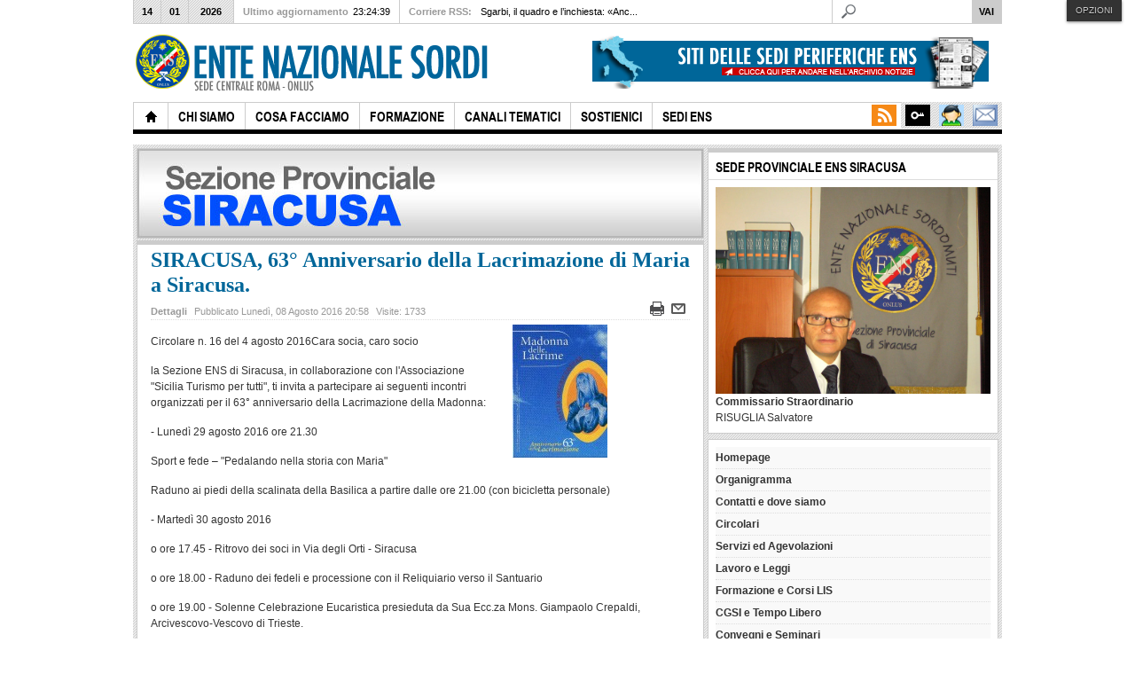

--- FILE ---
content_type: text/html; charset=utf-8
request_url: https://vecchiosito.ens.it/sedi-periferiche/sicilia/siracusa/8676-siracusa-63-anniversario-della-lacrimazione-di-maria-a-siracusa
body_size: 24309
content:
<!DOCTYPE html PUBLIC "-//W3C//DTD XHTML 1.0 Transitional//EN" "http://www.w3.org/TR/xhtml1/DTD/xhtml1-transitional.dtd">

<html xmlns="http://www.w3.org/1999/xhtml" xml:lang="it-it" lang="it-it">

<head>    
	<script type="text/javascript">
var siteurl='/';
var tmplurl='/templates/ja_teline_iv/';
var isRTL = false;
</script>

  <base href="https://vecchiosito.ens.it/sedi-periferiche/sicilia/siracusa/8676-siracusa-63-anniversario-della-lacrimazione-di-maria-a-siracusa" />
  <meta http-equiv="content-type" content="text/html; charset=utf-8" />
  <meta name="robots" content="index, follow" />
  <meta name="keywords" content="ens, sordomuti, deaf, legge 104/92, legge 381, educare bambino sordi, lis, lingua dei segni italiana, oralisti, bilinguismo, sordastri, defict uditivo, udire, sordi, comunicazione, ente nazionale sordi, " />
  <meta name="author" content="siracusa" />
  <meta name="description" content="La mission dell'ENS è l'integrazione delle persone sorde nella società, la promozione della loro crescita, autonomia e piena realizzazione umana. Esercita le funzioni di rappresentanza e di tutela degli interessi morali, civili, culturali ed economici dei sordi italiani attribuitegli dalle leggi, anche attraverso i suoi rappresentanti designati nei casi previsti dalle norme di legge." />
  <meta name="generator" content="Joomla! 1.7 - Open Source Content Management" />
  <title>Ente Nazionale Sordi - ONLUS - SIRACUSA, 63° Anniversario della Lacrimazione di Maria a Siracusa.</title>
  <link href="https://vecchiosito.ens.it/component/search/?Itemid=764&amp;id=8676&amp;format=opensearch" rel="search" title="Vai Ente Nazionale Sordi - ONLUS" type="application/opensearchdescription+xml" />
  <link rel="stylesheet" href="/templates/system/css/system.css" type="text/css" />
  <link rel="stylesheet" href="/templates/system/css/general.css" type="text/css" />
  <link rel="stylesheet" href="/plugins/content/plg_jathumbnail/style.css" type="text/css" />
  <link rel="stylesheet" href="/plugins/content/jw_allvideos/jw_allvideos/tmpl/Classic/css/template.css" type="text/css" />
  <link rel="stylesheet" href="/plugins/content/attachments/attachments1.css" type="text/css" />
  <link rel="stylesheet" href="/plugins/content/attachments/attachments.css" type="text/css" />
  <link rel="stylesheet" href="/modules/mod_janewsticker/assets/style.css" type="text/css" />
  <link rel="stylesheet" href="/plugins/system/jat3/jat3/base-themes/default/css/typo.css" type="text/css" />
  <link rel="stylesheet" href="/plugins/system/jat3/jat3/base-themes/default/css/addons.css" type="text/css" />
  <link rel="stylesheet" href="/plugins/system/jat3/jat3/base-themes/default/css/layout.css" type="text/css" />
  <link rel="stylesheet" href="/plugins/system/jat3/jat3/base-themes/default/css/template.css" type="text/css" />
  <link rel="stylesheet" href="/plugins/system/jat3/jat3/base-themes/default/css/usertools.css" type="text/css" />
  <link rel="stylesheet" href="/plugins/system/jat3/jat3/base-themes/default/css/css3.css" type="text/css" />
  <link rel="stylesheet" href="/plugins/system/jat3/jat3/base-themes/default/css/menu/mega.css" type="text/css" />
  <link rel="stylesheet" href="/templates/ja_teline_iv/css/typo.css" type="text/css" />
  <link rel="stylesheet" href="/templates/ja_teline_iv/css/layout.css" type="text/css" />
  <link rel="stylesheet" href="/templates/ja_teline_iv/css/template.css" type="text/css" />
  <link rel="stylesheet" href="/templates/ja_teline_iv/css/css3.css" type="text/css" />
  <link rel="stylesheet" href="/templates/ja_teline_iv/css/menu/mega.css" type="text/css" />
  <script src="/media/system/js/core.js" type="text/javascript"></script>
  <script src="/media/system/js/mootools-core.js" type="text/javascript"></script>
  <script src="/media/system/js/mootools-more.js" type="text/javascript"></script>
  <script src="/plugins/system/jat3/jat3/base-themes/default/js/core.js" type="text/javascript"></script>
  <script src="/templates/ja_teline_iv/js/menu/mega.js" type="text/javascript"></script>
  <script src="/media/system/js/caption.js" type="text/javascript"></script>
  <script src="/plugins/content/jw_allvideos/jw_allvideos/includes/js/behaviour.js" type="text/javascript"></script>
  <script src="/plugins/content/jw_allvideos/jw_allvideos/includes/js/mediaplayer/jwplayer.js" type="text/javascript"></script>
  <script src="/plugins/content/jw_allvideos/jw_allvideos/includes/js/wmvplayer/silverlight.js" type="text/javascript"></script>
  <script src="/plugins/content/jw_allvideos/jw_allvideos/includes/js/wmvplayer/wmvplayer.js" type="text/javascript"></script>
  <script src="/plugins/content/jw_allvideos/jw_allvideos/includes/js/quicktimeplayer/AC_QuickTime.js" type="text/javascript"></script>
  <script src="/plugins/content/attachments/attachments_refresh.js" type="text/javascript"></script>
  <script src="http://connect.facebook.net/it_IT/all.js#xfbml=1" type="text/javascript"></script>
  <script src="http://platform.twitter.com/widgets.js" type="text/javascript"></script>
  <script src="https://vecchiosito.ens.it/plugins/system/iewarning/js/warning.js" type="text/javascript"></script>
  <script src="/modules/mod_janewsticker/assets/script.js" type="text/javascript"></script>
  <script type="text/javascript">
function keepAlive() {	var myAjax = new Request({method: "get", url: "index.php"}).send();} window.addEvent("domready", function(){ keepAlive.periodical(840000); });
  </script>
  <meta property="og:image" content="http://vecchiosito.ens.it/images/resized/images/sedi-periferiche/registered/siracusa/immagine_63_web_107_150.jpg"/>
<meta property="og:url" content="https://vecchiosito.ens.it/sedi-periferiche/sicilia/siracusa/8676-siracusa-63-anniversario-della-lacrimazione-di-maria-a-siracusa"/>
<meta property="og:title" content="SIRACUSA, 63&deg; Anniversario della Lacrimazione di Maria a Siracusa."/>
  <!--[if lte IE 7]>      
          <script type="text/javascript">   
                           
             var msg1  = "Sapevi che il tuo browser non è aggiornato?";
             var msg2  = "Per avere una visione corretta della nostra pagina ti consigliamo di aggiornare il tuo browser a una versione più moderna. Ecco una lista di browser che puoi installare:.";
             var msg3  = "Fai click sul browser che desideri installare per essere rediretto alla pagina di installazione";
             var br1   = "Internet Explorer 9+"; // 8+
             var br2   = "Firefox 6+"; // 3+
             var br3   = "Safari 5.1+"; // 3+
             var br4   = "Opera 11+"; // 9.5+";
             var br5   = "Chrome 11+"; //2.0+
             var url1  = "http://www.microsoft.com/windows/Internet-explorer/default.aspx"; // http://www.microsoft.com/windows/Internet-explorer/default.aspx
             var url2  = "http://www.mozilla.com/firefox/"; // http://www.mozilla.com/firefox/
             var url3  = "http://www.apple.com/safari/download/"; // http://www.apple.com/safari/download/
             var url4  = "http://www.opera.com/download/"; // http://www.opera.com/download/
             var url5  = "http://www.google.com/chrome"; //http://www.google.com/chrome
             var allowmsg = "Continua comunque";
             var allowcontinue =1;
             var waruri = "https://vecchiosito.ens.it/plugins/system/iewarning/images/";                       
                   
             window.addEvent('domready', function(){ iewarning(waruri); });      
          </script>
          <![endif]-->
  <meta property="og:description" content="La mission dell'ENS è l'integrazione delle persone sorde nella società, la promozione della loro crescita, autonomia e piena realizzazione umana. Esercita le funzioni di rappresentanza e di tutela degli interessi morali, civili, culturali ed economici dei sordi italiani attribuitegli dalle leggi, anche attraverso i suoi rappresentanti designati nei casi previsti dalle norme di legge."/>
<meta property="og:locale" content="it_IT"/>
<meta property="og:site_name" content="Ente Nazionale Sordi - ONLUS"/>
<meta property="fb:admins" content=""/>
<meta property="fb:app_id" content=""/>

		<script type='text/javascript'>

  var _gaq = _gaq || [];
  _gaq.push(['_setAccount', 'UA-902407-34']);
  _gaq.push(['_trackPageview']);
  _gaq.push(['_trackPageLoadTime']);

  (function() {
    var ga = document.createElement('script'); ga.type = 'text/javascript'; ga.async = true;
    ga.src = ('https:' == document.location.protocol ? 'https://ssl' : 'http://www') + '.google-analytics.com/ga.js';
    var s = document.getElementsByTagName('script')[0]; s.parentNode.insertBefore(ga, s);
  })();

</script>




<link href="/plugins/system/jat3/jat3/base-themes/default/images/favicon.ico" rel="shortcut icon" type="image/x-icon" />
		
	<style type="text/css">
/*dynamic css*/

	body.bd .main {width: 980px;}
	body.bd #ja-wrapper {min-width: 980px;}
</style>	<script src="https://vecchiosito.ens.it/plugins/system/japopup/fancybox/js/jquery-1.3.2.min.js" type="text/javascript" ></script>
<script src="https://vecchiosito.ens.it/plugins/system/japopup/fancybox/js/jquery.easing.1.3.js" type="text/javascript" ></script>
<script src="https://vecchiosito.ens.it/plugins/system/japopup/fancybox/js/jquery.fancybox-1.2.1.js" type="text/javascript" ></script>
<link href="https://vecchiosito.ens.it/plugins/system/japopup/fancybox/css/jquery.fancybox.css" type="text/css" rel="stylesheet" />
<script type="text/javascript" >if (jQuery) jQuery.noConflict();</script>
</head>

<body id="bd" class="bd fs3 com_content">
<a name="Top" id="Top"></a>
<div id="ja-wrapper">
	
	
					<div id="ja-header" class="wrap ">		
				
			
					<div class="main clearfix">
		
				
		<script src="http://195.78.211.11/jteline/cookiechoices.js"></script>
	<script>
  	document.addEventListener('DOMContentLoaded', function(event) {
   		 cookieChoices.showCookieConsentBar('Questo sito utilizza i cookie per migliorare la tua esperienza di navigazione ed inviarti servizi in linea con le tue preferenze. Chiudendo questo banner acconsenti i cookie.',
      	'Chiudi il messaggio', 'Se vuoi saperne di più clicca qui.', 'http://www.garanteprivacy.it/home/diritti');
	  });
	</script>
	
		<h1 class="logo">
		<a href="http://www.ens.it" title="Ente Nazionale Sordi - ONLUS"><span>Ente Nazionale Sordi - ONLUS</span></a>
	</h1>
		
	<div class="ja-header-r">
		

<div class="custom-ads"  >
	<a href="/sedi-periferiche-ens"><img style="margin-right: 5px; float: right;" src="/images/immagini/ads/ads-468x60-SITI-ENS1.png" alt="ads-468x60-SITI-ENS1" width="468" height="60" /></a></div>
	</div>		 
		
				
					</div>
		
			
				</div>		
				<div id="ja-topmegamenu" class="wrap ">		
				
			
					<div class="main clearfix">
		
				
		<div id="ja-topnav" class="clearfix">
	<div class="ja-megamenu clearfix" id="ja-topmega">
<ul class="megamenu level0"><li  class="mega first haschild nav-mclink"><a href="https://login.microsoftonline.com" target="_blank"  class="mega first haschild nav-mclink" id="menu2563" title="Office365"><span class="menu-title">Office365</span></a><div class="childcontent cols1 ">
<div class="childcontent-inner-wrap">
<div class="childcontent-inner clearfix" style="width: 125px;">	<div class="ja-moduletable moduletable_mega  clearfix" id="Mod534">
						<div class="ja-box-ct clearfix">
		

<div class="custom_mega"  >
	<p style="text-align: right;"><b>Mail Office365&nbsp;</b></p></div>		</div>
    </div>
	</div>
</div></div></li><li  class="mega haschild nav-interview"><a href="https://soci.ens.it" target="_blank"  class="mega haschild nav-interview" id="menu803" title="Gestione Soci ENS"><span class="menu-title">Gestione Soci ENS</span></a><div class="childcontent cols1 ">
<div class="childcontent-inner-wrap">
<div class="childcontent-inner clearfix" style="width: 125px;">	<div class="ja-moduletable moduletable_mega  clearfix" id="Mod113">
						<div class="ja-box-ct clearfix">
		

<div class="custom_mega"  >
	<p style="text-align: right;">
<b>Gestione Soci ENS</b><br>
Sede Centrale<br>
Consigli Regionali<br>
Sezioni Provinciali
</p></div>		</div>
    </div>
	</div>
</div></div></li><li  class="mega haschild nav-blog"><a href="/area-riservata"  class="mega haschild nav-blog" id="menu804" title="Area Riservata"><span class="menu-title">Area Riservata</span></a><div class="childcontent cols1 ">
<div class="childcontent-inner-wrap">
<div class="childcontent-inner clearfix" style="width: 200px;"><div class="megacol column1 first" style="width: 200px;"><ul class="megamenu level1"><li  class="mega first group"><div class="group"><div class="group-title"><a href="/area-riservata/login"  class="mega first group" id="menu805" title="Login"><span class="menu-title">Login</span></a></div><div class="group-content">	<div class="ja-moduletable moduletable  clearfix" id="Mod141">
						<div class="ja-box-ct clearfix">
		<form action="/sedi-periferiche/sicilia/siracusa" method="post" id="login-form" >
		<fieldset class="userdata">
	<p id="form-login-username">
		<label for="modlgn-username">Nome utente</label>
		<input id="modlgn-username" type="text" name="username" class="inputbox"  size="18" />
	</p>
	<p id="form-login-password">
		<label for="modlgn-passwd">Password</label>
		<input id="modlgn-passwd" type="password" name="password" class="inputbox" size="18"  />
	</p>
		<p id="form-login-remember">
		<label for="modlgn-remember">Ricordami</label>
		<input id="modlgn-remember" type="checkbox" name="remember" class="inputbox" value="yes"/>
	</p>
		<p id="form-login-submit">
        <input type="submit" name="Submit" class="button" value="Login" />
    </p>
	<input type="hidden" name="option" value="com_users" />
	<input type="hidden" name="task" value="user.login" />
	<input type="hidden" name="return" value="aW5kZXgucGhwP29wdGlvbj1jb21fY29udGVudCZ2aWV3PWFydGljbGUmaWQ9ODY3NiZJdGVtaWQ9NzY0" />
	<input type="hidden" name="893a7adaea6e8c2854522583a32b312b" value="1" />	</fieldset>
	<ul>
		<li>
			<a href="/area-riservata?view=reset">
			Password dimenticata?</a>
		</li>
		<li>
			<a href="/area-riservata?view=remind">
			Nome utente dimenticato?</a>
		</li>
			</ul>
	</form>
		</div>
    </div>
	</div></div></li></ul></div></div>
</div></div></li><li  class="mega last haschild nav-feeds"><a href="http://feeds.feedburner.com/EnteNazionaleSordiOnlus"  class="mega last haschild nav-feeds" id="menu806" title="RSS"><span class="menu-title">RSS</span></a><div class="childcontent cols1 ">
<div class="childcontent-inner-wrap">
<div class="childcontent-inner clearfix" style="width: 290px;">	<div class="ja-moduletable moduletable  clearfix" id="Mod112">
						<div class="ja-box-ct clearfix">
		

<div class="custom"  >
	<div class="subscribe-wrap clearfix">
<div class="inner">
<h3>Iscriviti ora alla newsletter</h3>
<div class="register-form">

<form style="border:0px solid #ccc;" action="http://feedburner.google.com/fb/a/mailverify" method="post" target="popupwindow" onsubmit="window.open('http://feedburner.google.com/fb/a/mailverify?uri=EnteNazionaleSordiOnlus', 'popupwindow', 'scrollbars=yes,width=550,height=520');return true"><input type="text"  class="inputtext" name="email"/> <input type="hidden" value="EnteNazionaleSordiOnlus" name="uri"/><input type="hidden" name="loc" value="en_US"/><input type="submit" class="button" value="Iscriviti" /></form>

</div>
<small>Sarà inviata una email per confermare l'iscrizione, accedi alla tua posta elettronica per attivare la newsletter.</small>
<br>
<ul><li>

<p><a href="http://feeds.feedburner.com/EnteNazionaleSordiOnlus"><img src="http://feeds.feedburner.com/~fc/EnteNazionaleSordiOnlus?bg=00CCFF&amp;fg=444444&amp;anim=1" height="26" width="88" style="border:0" alt="" /></a></p><br>
</li></ul>


</div>
</div></div>		</div>
    </div>
	</div>
</div></div></li></ul>
</div>			<script type="text/javascript">
			var megamenu = new jaMegaMenuMoo ('ja-topmega', {
				'bgopacity': 0, 
				'delayHide': 300, 
				'slide': 0, 
				'fading': 0,
				'direction':'down',
				'action':'mouseover',
				'tips': false,
				'duration': 300,
				'hidestyle': 'fastwhenshow'
			});			
			</script>
			</div>
		 
		
				
					</div>
		
			
				</div>				<div id="ja-mainnav" class="wrap ">		
				
			
					<div class="main clearfix">
		
				
		<div class="ja-megamenu clearfix" id="ja-megamenu">
<ul class="megamenu level0"><li  class="mega first home"><a href="https://vecchiosito.ens.it/"  class="mega first home" id="menu490" title="Home"><span class="menu-title">Home</span></a></li><li  class="mega haschild"><a href="#"  class="mega haschild" id="menu583" title="Chi Siamo"><span class="menu-title">Chi Siamo</span></a><div class="childcontent cols1 ">
<div class="childcontent-inner-wrap">
<div class="childcontent-inner clearfix" style="width: 200px;"><div class="megacol column1 first" style="width: 200px;"><ul class="megamenu level1"><li  class="mega first group"><div class="group"><div class="group-title"><a href="/chi-siamo/organigramma"  class="mega first group" id="menu584" title="Organigramma"><span class="menu-title">Organigramma</span></a></div><div class="group-content"><ul class="megamenu level1"><li  class="mega first"><a href="/chi-siamo/organigramma/forma-giuridica"  class="mega first" id="menu620" title="Forma Giuridica"><span class="menu-title">Forma Giuridica</span></a></li><li  class="mega"><a href="/chi-siamo/organigramma/politica-per-la-qualita"  class="mega" id="menu807" title="Sistema di Gestione per la Qualità "><span class="menu-title">Sistema di Gestione per la Qualità </span></a></li><li  class="mega"><a href="/chi-siamo/organigramma/organigramma"  class="mega" id="menu859" title="Organigramma"><span class="menu-title">Organigramma</span></a></li><li  class="mega"><a href="/chi-siamo/organigramma/storia"  class="mega" id="menu585" title="Storia"><span class="menu-title">Storia</span></a></li><li  class="mega"><a href="/chi-siamo/organigramma/obiettivi-e-mission"  class="mega" id="menu586" title="Obiettivi e Mission"><span class="menu-title">Obiettivi e Mission</span></a></li><li  class="mega"><a href="/chi-siamo/organigramma/statuto-ens"  class="mega" id="menu588" title="Statuto ENS"><span class="menu-title">Statuto ENS</span></a></li><li  class="mega"><a href="/chi-siamo/organigramma/codice-etico-ens"  class="mega" id="menu589" title="Codice Etico ENS"><span class="menu-title">Codice Etico ENS</span></a></li><li  class="mega last"><a href="/chi-siamo/organigramma/sede-centrale"  class="mega last" id="menu590" title="Sede Centrale"><span class="menu-title">Sede Centrale</span></a></li></ul></div></div></li></ul></div></div>
</div></div></li><li  class="mega haschild"><a href="#"  class="mega haschild" id="menu571" title="Cosa Facciamo"><span class="menu-title">Cosa Facciamo</span></a><div class="childcontent cols1 ">
<div class="childcontent-inner-wrap">
<div class="childcontent-inner clearfix" style="width: 200px;"><div class="megacol column1 first" style="width: 200px;"><ul class="megamenu level1"><li  class="mega first"><a href="/cosa-facciamo/progetti-servizi"  class="mega first" id="menu1755" title="Progetti e Servizi"><span class="menu-title">Progetti e Servizi</span></a></li><li  class="mega"><a href="/cosa-facciamo/sala-stampa"  class="mega" id="menu1756" title="Sala Stampa"><span class="menu-title">Sala Stampa</span></a></li><li  class="mega"><a href="/cosa-facciamo/osservatorio-accessibilita"  class="mega" id="menu574" title="Osservatorio sull'Accessibilità"><span class="menu-title">Osservatorio sull'Accessibilità</span></a></li><li  class="mega"><a href="/cosa-facciamo/centro-di-documentazione"  class="mega" id="menu577" title="Centro di Documentazione"><span class="menu-title">Centro di Documentazione</span></a></li><li  class="mega"><a href="/cosa-facciamo/questionario-sullintegrazione-lavorativa-delle-persone-sorde"  class="mega" id="menu3638" title="Questionario sull’integrazione lavorativa delle persone sorde"><span class="menu-title">Questionario sull’integrazione lavorativa delle persone sorde</span></a></li><li  class="mega"><a href="/cosa-facciamo/comitato-obiettivo-lis"  class="mega" id="menu3666" title="Comitato Obiettivo LIS"><span class="menu-title">Comitato Obiettivo LIS</span></a></li><li  class="mega last"><a href="/cosa-facciamo/giornatamondialedesordo2016"  class="mega last" id="menu3825" title="GMS 2016"><span class="menu-title">GMS 2016</span></a></li></ul></div></div>
</div></div></li><li  class="mega"><a href="http://formazione.ens.it"  class="mega" id="menu551" title="Formazione"><span class="menu-title">Formazione</span></a></li><li  class="mega haschild"><a href="/canali-tematici"  class="mega haschild" id="menu561" title="Canali Tematici"><span class="menu-title">Canali Tematici</span></a><div class="childcontent cols1 ">
<div class="childcontent-inner-wrap">
<div class="childcontent-inner clearfix" style="width: 200px;"><div class="megacol column1 first" style="width: 200px;"><ul class="megamenu level1"><li  class="mega first"><a href="/canali-tematici/politica-estero"  class="mega first" id="menu665" title="Politica e Estero"><span class="menu-title">Politica e Estero</span></a></li><li  class="mega"><a href="/canali-tematici/legge68-99-lavoro"  class="mega" id="menu666" title="Legge 68/99 e lavoro"><span class="menu-title">Legge 68/99 e lavoro</span></a></li><li  class="mega"><a href="/canali-tematici/lingue-dei-segni"  class="mega" id="menu788" title="Lingue dei Segni"><span class="menu-title">Lingue dei Segni</span></a></li><li  class="mega"><a href="/canali-tematici/bandi-borse-studio"  class="mega" id="menu858" title="Bandi e borse di studio"><span class="menu-title">Bandi e borse di studio</span></a></li><li  class="mega"><a href="/canali-tematici/circolari-pubbliche-ens"  class="mega" id="menu1215" title="Circolari Pubbliche ENS"><span class="menu-title">Circolari Pubbliche ENS</span></a></li><li  class="mega"><a href="/canali-tematici/inform-sordi"  class="mega" id="menu1238" title="Inform@ Sordi"><span class="menu-title">Inform@ Sordi</span></a></li><li  class="mega"><a href="/canali-tematici/convenzioni-ens"  class="mega" id="menu1242" title="Convenzioni ENS"><span class="menu-title">Convenzioni ENS</span></a></li><li  class="mega"><a href="/canali-tematici/80-anniversario-ens"  class="mega" id="menu1243" title="80° Anniversario ENS"><span class="menu-title">80° Anniversario ENS</span></a></li><li  class="mega haschild"><a href="/canali-tematici/agevolazioni"  class="mega haschild" id="menu668" title="Agevolazioni"><span class="menu-title">Agevolazioni</span></a><div class="childcontent cols1 ">
<div class="childcontent-inner-wrap">
<div class="childcontent-inner clearfix" style="width: 200px;"><div class="megacol column1 first" style="width: 200px;"><ul class="megamenu level2"><li  class="mega first"><a href="/canali-tematici/agevolazioni/tessera-aci-ens-gold"  class="mega first" id="menu3643" title="Tessera ACI ENS Gold"><span class="menu-title">Tessera ACI ENS Gold</span></a></li><li  class="mega last"><a href="/canali-tematici/agevolazioni/offerta-sky"  class="mega last" id="menu3804" title="Offerta SKY"><span class="menu-title">Offerta SKY</span></a></li></ul></div></div>
</div></div></li><li  class="mega"><a href="/canali-tematici/sotto-i-cipressi"  class="mega" id="menu2060" title="Sotto i cipressi"><span class="menu-title">Sotto i cipressi</span></a></li><li  class="mega"><a href="/canali-tematici/71-anniversario-ens"  class="mega" id="menu2589" title="71° Anniversario ENS"><span class="menu-title">71° Anniversario ENS</span></a></li><li  class="mega"><a href="/canali-tematici/6-festival-nazionale-teatro-del-sordo"  class="mega" id="menu3613" title="6 Festival Nazionale Teatro del Sordo"><span class="menu-title">6 Festival Nazionale Teatro del Sordo</span></a></li><li  class="mega"><a href="/canali-tematici/concorso-tessera-ens-2015"  class="mega" id="menu3641" title="Concorso Tessera ENS 2015"><span class="menu-title">Concorso Tessera ENS 2015</span></a></li><li  class="mega"><a href="/canali-tematici/festival-nazionale-poesia-cabaret"  class="mega" id="menu3650" title="Festival Nazionale Poesia e Cabaret"><span class="menu-title">Festival Nazionale Poesia e Cabaret</span></a></li><li  class="mega"><a href="/canali-tematici/primo-piano"  class="mega" id="menu562" title="Primo Piano"><span class="menu-title">Primo Piano</span></a></li><li  class="mega haschild"><a href="/canali-tematici/tecnologia"  class="mega haschild" id="menu563" title="Tecnologia"><span class="menu-title">Tecnologia</span></a><div class="childcontent cols1 ">
<div class="childcontent-inner-wrap">
<div class="childcontent-inner clearfix" style="width: 200px;"><div class="megacol column1 first" style="width: 200px;"><ul class="megamenu level2"><li  class="mega first"><a href="/canali-tematici/tecnologia/sos-sordi-sms-per-la-vita"  class="mega first" id="menu3658" title="SOS Sordi - SMS per la Vita"><span class="menu-title">SOS Sordi - SMS per la Vita</span></a></li></ul></div></div>
</div></div></li><li  class="mega"><a href="/canali-tematici/scuola-e-formazione"  class="mega" id="menu564" title="Scuola e Formazione"><span class="menu-title">Scuola e Formazione</span></a></li><li  class="mega"><a href="/canali-tematici/tempo-libero"  class="mega" id="menu565" title="Tempo libero"><span class="menu-title">Tempo libero</span></a></li><li  class="mega"><a href="/canali-tematici/legislazione"  class="mega" id="menu566" title="Legislazione"><span class="menu-title">Legislazione</span></a></li><li  class="mega"><a href="/canali-tematici/angolo-della-posta"  class="mega" id="menu567" title="Angolo della posta"><span class="menu-title">Angolo della posta</span></a></li><li  class="mega"><a href="/canali-tematici/settore-spirituale"  class="mega" id="menu3640" title="Settore Spirituale"><span class="menu-title">Settore Spirituale</span></a></li><li  class="mega"><a href="/canali-tematici/info-flash"  class="mega" id="menu3642" title="Info Flash"><span class="menu-title">Info Flash</span></a></li><li  class="mega"><a href="/canali-tematici/riconoscimenti"  class="mega" id="menu568" title="Riconoscimenti"><span class="menu-title">Riconoscimenti</span></a></li><li  class="mega last"><a href="/canali-tematici/circolare-2015-7961-relativa-post-facebook"  class="mega last" id="menu3807" title="Informativa ai Soci ENS"><span class="menu-title">Informativa ai Soci ENS</span></a></li></ul></div></div>
</div></div></li><li  class="mega haschild"><a href="#"  class="mega haschild" id="menu842" title="Sostienici"><span class="menu-title">Sostienici</span></a><div class="childcontent cols1 ">
<div class="childcontent-inner-wrap">
<div class="childcontent-inner clearfix" style="width: 200px;"><div class="megacol column1 first" style="width: 200px;"><ul class="megamenu level1"><li  class="mega first"><a href="http://www.ens.it/sostienici/5xmille" target="_blank"  class="mega first" id="menu843" title="Dona il 5xmille"><span class="menu-title">Dona il 5xmille</span></a></li><li  class="mega"><a href="http://www.ens.it/sostienici/faiunadonazione" target="_blank"  class="mega" id="menu844" title="Fai una donazione"><span class="menu-title">Fai una donazione</span></a></li><li  class="mega"><a href="http://www.ens.it/sostienici/aiutalaricerca" target="_blank"  class="mega" id="menu845" title="Aiuta la ricerca"><span class="menu-title">Aiuta la ricerca</span></a></li><li  class="mega"><a href="http://www.ens.it/sostienici/haiunimpresa" target="_blank"  class="mega" id="menu846" title="Per le aziende"><span class="menu-title">Per le aziende</span></a></li><li  class="mega last"><a href="http://www.ens.it/sostienici/lasciaunsegno/" target="_blank"  class="mega last" id="menu847" title="Lascia un segno"><span class="menu-title">Lascia un segno</span></a></li></ul></div></div>
</div></div></li><li  class="mega last"><a href="/sedi-periferiche-ens"  class="mega last" id="menu1426" title="Sedi ENS"><span class="menu-title">Sedi ENS</span></a></li></ul>
</div>			<script type="text/javascript">
			var megamenu = new jaMegaMenuMoo ('ja-megamenu', {
				'bgopacity': 0, 
				'delayHide': 300, 
				'slide': 0, 
				'fading': 0,
				'direction':'down',
				'action':'mouseover',
				'tips': false,
				'duration': 300,
				'hidestyle': 'fastwhenshow'
			});			
			</script>
			<!-- jdoc:include type="menu" level="0" / -->

<ul class="no-display">
    <li><a href="#ja-content" title="Skip to content">Skip to content</a></li>
</ul>		 
		
				
					</div>
		
			
				</div>		
								<div id="ja-topbar" class="wrap ">		
				
			
					<div class="main clearfix">
		
				
		<p class="ja-day clearfix">
	  <span class="day">Mer</span><span class="date">14</span><span class="month">01</span><span class="year">2026</span>	</p>
	 
	<p class="ja-updatetime"><span>Ultimo aggiornamento</span><em>23:24:39</em></p>
	
			<div class="ja-healineswrap">
		
	<em>Corriere RSS:</em>
	<div   id="jalh-modid134" class="ja-headlines ">
		<div style="white-space:nowrap; " id="jahl-wapper-items-jalh-modid134">
		<!-- HEADLINE CONTENT -->
								<div class="ja-headlines-item jahl-horizontal" style="visibility:visible">
					<a  title="Il caso del presunto Valentin de Boulogne, caravaggista francese: se fosse vero, varrebbe 5,5 milioni di euroIl caso del presunto Valentin de Boulogne, caravaggista francese: se fosse vero, varrebbe 5,5 milioni di euroIl caso del presunto Valentin de Boulogne, caravaggista francese: se fosse vero, v..."  href="https://roma.corriere.it/notizie/cronaca/24_maggio_13/vittorio-sgarbi-inchiesta-quadro-montecarlo-eb089437-41f3-42f9-89c5-406864ba0xlk.shtml"><span>Sgarbi, il quadro e l’inchiesta: «Anc...</span>
					</a> 
				</div>
						<div class="ja-headlines-item jahl-horizontal" style="visibility:hidden">
					<a  title="Il sindaco di Genova: «Le mie parole sui maiali intercettate? Per ogni area nel porto si scatena la rissa. I soldi del ponte Morandi per un favore a Spinelli? È una falsità, quei soldi non c’entrano nulla»Il sindaco di Genova: «Le mie parole sui maiali intercettate? Per ogni area nel porto si..."  href="https://www.corriere.it/politica/24_maggio_12/inchiesta-liguria-marco-bucci-gioco-al-massacro-non-ci-sto-chiedo-chiarezza-su-di-me-sono-pronto-a-parlare-con-i-pm-57e1da92-5b6c-4d81-94f6-321a522abxlk.shtml"><span>IL SINDACO DI GENOVA Lo sfogo di Bucci:...</span>
					</a> 
				</div>
						<div class="ja-headlines-item jahl-horizontal" style="visibility:hidden">
					<a  title="Il gran cerimoniere delle Olimpiadi: «Io sindaco di Venezia? Non chiudo la porta». La curiosità: «Per un matrimonio indiano a Borgo Egnazia mi diedero 18 milioni»Il gran cerimoniere delle Olimpiadi: «Io sindaco di Venezia? Non chiudo la porta». La curiosità: «Per un matrimonio indiano a Bor..."  href="https://www.corriere.it/cronache/24_maggio_13/marco-balich-olimpiadi-intervista-07496e0b-bd04-47f5-ba6f-7c6ec8820xlk.shtml"><span>Marco Balich: «Ero il dj alle feste di ...</span>
					</a> 
				</div>
						<div class="ja-headlines-item jahl-horizontal" style="visibility:hidden">
					<a  title="Elio e le Storie Tese, la famiglia, la band. «Dopo la Terra dei Cachi a Sanremo aprirono un'indagine. Fui molto orgoglioso»Elio e le Storie Tese, la famiglia, la band. «Dopo la Terra dei Cachi a Sanremo aprirono un'indagine. Fui molto orgoglioso»Elio e le Storie Tese, la famiglia, la band. «Dop..."  href="https://www.corriere.it/cronache/24_maggio_13/elio-figlio-dante-autismo-feiez-af4065e5-5d56-47d1-a3bd-ab5e9ba75xlk.shtml"><span>Elio: «Dante e il suo autismo. Lo Stato...</span>
					</a> 
				</div>
						<div class="ja-headlines-item jahl-horizontal" style="visibility:hidden">
					<a  title=""  href="https://www.corriere.it/alessandro-d-avenia-ultimo-banco/24_maggio_13/via-tramonto-c2e6bfcd-1b0e-4e91-95b5-0e470f5cexlk.shtml"><span>201. La via del tramonto</span>
					</a> 
				</div>
						<div class="ja-headlines-item jahl-horizontal" style="visibility:hidden">
					<a  title="Il rapper identificato con le telecamere. «Di cosa parliamo? Lui tre giorni dopo era a ballare». Presente quella sera nel locale anche Ludovica Di GresyLe telecamere che hanno ripreso il pestaggio inquadrerebbero il rapper quando prova a colpire Iovino. «Lui tre giorni dopo era a ballare»Le tele..."  href="https://milano.corriere.it/notizie/cronaca/24_maggio_13/fedez-denunciato-iovino-3eeb49c3-fa4c-448d-bac5-d7bb9f09fxlk.shtml"><span>Fedez denunciato per il caso Iovino, ide...</span>
					</a> 
				</div>
						<div class="ja-headlines-item jahl-horizontal" style="visibility:hidden">
					<a  title="Sui contagi il governatore Giovanni Toti diceva al suo capo di gabinetto Matteo Cozzani: li ho un po’ aumentatiSui contagi il governatore Giovanni Toti diceva al suo capo di gabinetto Matteo Cozzani: li ho un po’ aumentati"  href="https://www.corriere.it/politica/24_maggio_13/liguria-dati-covid-manipolati-indagine-413ff205-c02e-4bf1-8313-406d7c5c2xlk.shtml"><span>I DATI DEL COVID «Io avevo già trucca...</span>
					</a> 
				</div>
						<div class="ja-headlines-item jahl-horizontal" style="visibility:hidden">
					<a  title="Tre ricette con età ed esigenze diverse. Dal giovane che vuole una casa, ai coniugi che accumulano per la laurea dei ragazzi fino agli over 50 con buone possibilità di spesa. Come pensare al futuro con l’aiuto di polizze, titoli e fondi pensioneTre ricette con età ed esigenze diverse. Dal giova..."  href="https://www.corriere.it/economia/risparmio/cards/casa-piu-grande-studi-dei-figli-pensione-come-investire-i-risparmi-e-far-crescere-il-tesoretto-3-piani-da-imitare/pianificazione-finanziaria-prepararsi-a-un-lungo-viaggio_principale.shtml"><span>Casa più grande, studi dei figli, pensi...</span>
					</a> 
				</div>
						<div class="ja-headlines-item jahl-horizontal" style="visibility:hidden">
					<a  title="Le parole del governatore ligure all'imprenditore: «Come al solito, di questi tempi» Spinelli a Signorini: «A 83 anni non mi possono fare niente»Le parole del governatore ligure all'imprenditore: «Come al solito, di questi tempi» Spinelli a Signorini: «A 83 anni non mi possono fare niente»Le..."  href="https://www.corriere.it/politica/24_maggio_13/toti-spinelli-elezioni-9eac3140-71d7-4523-b980-142b573d5xlk.shtml"><span>Toti a Spinelli: «Ti vengo a trovare pr...</span>
					</a> 
				</div>
						<div class="ja-headlines-item jahl-horizontal" style="visibility:hidden">
					<a  title="La cittadina di Vovchansk è il prossimo obiettivo delle truppe del Cremlino. Mosca accusa: armi occidentali usate per colpire BelgorodLa cittadina di Vovchansk è il prossimo obiettivo delle truppe del Cremlino. Mosca accusa: armi occidentali usate per colpire BelgorodLa cittadina di Vovchansk è i..."  href="https://www.corriere.it/esteri/24_maggio_12/l-armata-russa-avanza-su-kharkiv-zelensky-ammette-la-situazione-e-estremamente-difficile-bc3733e3-7546-4e70-82e1-50c89b09bxlk.shtml"><span>L'Armata russa avanza verso Kharkiv. Zel...</span>
					</a> 
				</div>
						<div class="ja-headlines-item jahl-horizontal" style="visibility:hidden">
					<a  title="Posate, bicchieri, tovaglioli: tutto quello che c’è da sapere per una cena a prova di bon ton. Attenzione, poi, a quel che dite: non tutto è concesso"  href="https://www.corriere.it/cook/news/24_maggio_12/come-apparecchiare-tavola-secondo-galateo-parole-non-dire-mai-3ba864e2-0ea8-11ef-aec7-630484bff6fc.shtml"><span>Come apparecchiare la tavola secondo il ...</span>
					</a> 
				</div>
						<div class="ja-headlines-item jahl-horizontal" style="visibility:hidden">
					<a  title="Le sole certezze sono contenute nella cartella esattoriale che hanno portato il dipendente delegato dell’agenzia delle Entrate riscossione di Firenze, Paolo Bracciali, a notificarle un primo pignoramento il 26 giugno scorso.Le sole certezze sono contenute nella cartella esattoriale che hanno porta..."  href="https://roma.corriere.it/notizie/cronaca/24_maggio_13/camila-giorgi-sei-milioni-euro-762e96c0-95f4-449c-9dd7-a07ce9629xlk.shtml"><span>Camila Giorgi inseguita dal fisco: sotto...</span>
					</a> 
				</div>
						<div class="ja-headlines-item jahl-horizontal" style="visibility:hidden">
					<a  title="La sorella di Giulia Cecchettin, uccisa l’11 novembre 2023 dall’ex fidanzato Filippo Turetta, dialoga al Salone internazionale di Torino con le ragazze e i ragazzi in un incontro realizzato in collaborazione con La27ora e D.i.re, Donne in Rete contro la violenza"  href="https://27esimaora.corriere.it/24_maggio_12/elena-cecchettin-se-subite-violenza-fate-modo-che-si-sappia-forza-resistenza-d64ae554-108f-11ef-9e2a-885dd95aae1b.shtml"><span>Elena Cecchettin: «Se subite violenza f...</span>
					</a> 
				</div>
						<div class="ja-headlines-item jahl-horizontal" style="visibility:hidden">
					<a  title="Tra gli ospiti della barca, anche il sindaco di Genova Marco Bucci e il presidente dell'autorità portuale Paolo SignoriniTra gli ospiti della barca, anche il sindaco di Genova Marco Bucci e il presidente dell'autorità portuale Paolo Signorini"  href="https://www.corriere.it/cronache/24_maggio_12/toti-arrestato-gli-incontri-sullo-yacht-di-spinelli-e-i-telefonini-lasciati-all-esterno-per-blindare-i-colloqui-riservati-e99c3dad-0cea-46a5-9b3a-8e728c4c3xlk.shtml"><span>LE FOTO SULLO YACHT Le immagini degli i...</span>
					</a> 
				</div>
						<div class="ja-headlines-item jahl-horizontal" style="visibility:hidden">
					<a  title=""  href="https://www.corriere.it/lettere-al-direttore/12-05-2024/index.shtml"><span>Accumulare allegramente debito  senza p...</span>
					</a> 
				</div>
						<div class="ja-headlines-item jahl-horizontal" style="visibility:hidden">
					<a  title=""  href="https://www.corriere.it/dataroom-milena-gabanelli/codice-strada-ecco-cosa-cambia-perche-non-ridurra-numero-vittime/a9ec82f6-0fb3-11ef-a8f0-a1f7c0d711f2-va.shtml"><span>Codice della strada, ecco cosa cambia e ...</span>
					</a> 
				</div>
						<div class="ja-headlines-item jahl-horizontal" style="visibility:hidden">
					<a  title="L'epicentro a due chilometri da Pozzuoli. Tre giorni fa altre due scosseL'epicentro a due chilometri da PozzuoliL'epicentro a due chilometri da Pozzuoli"  href="https://www.corriere.it/cronache/24_maggio_13/terremoto-di-magnitudo-2-9-ai-campi-flegrei-nessun-danno-6de22d5c-282a-4457-8451-cd6df58b6xlk.shtml"><span>Terremoto di magnitudo 2.9 ai Campi Fleg...</span>
					</a> 
				</div>
						<div class="ja-headlines-item jahl-horizontal" style="visibility:hidden">
					<a  title="La Juventus pareggia in extremis con la Salernitana con Milik. Voti e giudizi dei protagonistiLa Juventus pareggia in extremis con la Salernitana con Milik. Voti e giudizi dei protagonistiLa Juventus pareggia in extremis con la Salernitana con Milik. Voti e giudizi dei protagonisti"  href="https://www.corriere.it/sport/cards/pagelle-juventus-salernitana/juventus-salernitana-1-1_principale.shtml"><span>Pagelle Juve-Salernitana: 1-1 Vlahovic (...</span>
					</a> 
				</div>
						<div class="ja-headlines-item jahl-horizontal" style="visibility:hidden">
					<a  title="La testa di serie n. 1 degli Internazionali d'Italia Novak Djokovic eliminata al terzo turno: perde 6-2, 6-3 dal cileno Tabilo.La testa di serie n. 1 degli Internazionali d'Italia Novak Djokovic eliminata al terzo turno: perde 6-2, 6-3 dal cileno Tabilo.La testa di serie n. 1 degli Internazionali d'..."  href="https://www.corriere.it/sport/tennis/24_maggio_12/djokovic-tabilo-atp-roma-risultato-borraccia-testa-cd6807af-983c-4f08-b953-841e4cd15xlk.shtml"><span>Djokovic eliminato all’Atp di Roma. Ro...</span>
					</a> 
				</div>
						<div class="ja-headlines-item jahl-horizontal" style="visibility:hidden">
					<a  title="L'Atalanta vince ancora a Bergamo e vede più vicina la qualificazione alla prossima Champions League (ormai sicura per Bologna e Juventus). La Roma invece si allontana a -3 dal quinto postoL'Atalanta vince ancora a Bergamo e vede più vicina la qualificazione alla prossima Champions League (ormai s..."  href="https://www.corriere.it/sport/calcio/serie-a/24_maggio_12/atalanta-roma-risultato-76d27282-a859-4efe-b88d-4750401a6xlk.shtml"><span>Atalanta, altri tre punti per la Champio...</span>
					</a> 
				</div>
						<div class="ja-headlines-item jahl-horizontal" style="visibility:hidden">
					<a  title="Carmen Llera e gli anni a fianco del grande scrittore: «Dopo il telegiornale usciva da solo. Elsa Morante era felice di me»Carmen Llera e gli anni a fianco del grande scrittore: «Dopo il telegiornale usciva da solo. Elsa Morante era felice di me»Carmen Llera e gli anni a fianco del grande scritt..."  href="https://www.corriere.it/cronache/24_maggio_12/carmen-llera-moravia-intervista-4e3f570a-3c4c-4847-9840-a801cd764xlk.shtml"><span>«Amavo Moravia perché non voleva cambi...</span>
					</a> 
				</div>
						<div class="ja-headlines-item jahl-horizontal" style="visibility:hidden">
					<a  title="Villa aperta tutti i sabato e la prima domenica del meseLa villa sull'Appia Antica sarà aperta la seraLa villa sull'Appia Antica sarà aperta la sera"  href="https://video.corriere.it/roma/la-notte-di-massenzio-danza-teatro-e-reading-fuori-dal-centro-di-roma/44a002a9-ba55-4a47-88fb-e116d6430xlk"><span>La notte di Massenzio: danza, teatro e r...</span>
					</a> 
				</div>
						<div class="ja-headlines-item jahl-horizontal" style="visibility:hidden">
					<a  title="Una storia di rettitudine raccontata con commozioneIl collegamento a sorpresa dello showman nella terza giornata della Civil Week a Milano La terza giornata della Civil Week a Milano"  href="https://video.corriere.it/buone-notizie/civil-week/fiorello-a-civil-week-racconta-un-aneddoto-su-suo-padre-finanziere-quella-volta-che-mi-mostro-cosa-fosse-l-onore/8ce2f455-8445-4535-adee-e7f583431xlk"><span>Fiorello a Civil Week racconta un aneddo...</span>
					</a> 
				</div>
						<div class="ja-headlines-item jahl-horizontal" style="visibility:hidden">
					<a  title="Forza Italia attacca: noi sempre contrari alla retroattività e a nuove imposte. Lega: incomprensibili gli attacchi al governo da parte di Tajani, si chiarisca con Meloni. Associazioni e imprese contro la tassa sulle bibite: iniqua e vessatoria, il governo ci ripensiForza Italia attacca: noi sempre ..."  href="https://www.corriere.it/economia/finanza/24_maggio_12/scontro-in-maggioranza-sul-superbonus-e-scoppia-il-caso-sugar-tax-89cd4861-5420-4a31-b0ab-9cee81bcfxlk.shtml"><span>Superbonus, Forza Italia attacca: è sco...</span>
					</a> 
				</div>
						<div class="ja-headlines-item jahl-horizontal" style="visibility:hidden">
					<a  title="L'incidente si è consumata a circa 3.700 metri lungo il ripido canalone «Minnigerode» che scende dalla vetta posta a 3.905 metriL'incidente si è consumata a circa 3.700 metri lungo il ripido canalone «Minnigerode» che scende dalla vetta posta a 3.905 metriL'incidente si è consumata a circa 3...."  href="https://corrieredeltrentino.corriere.it/notizie/cronaca/24_maggio_12/montagna-tragedia-sull-ortles-in-alto-adige-muore-scialpinista-di-26-anni-21254b11-2643-43c2-b2a6-fadf82d52xlk.shtml"><span>Montagna: tragedia sull'Ortles in Alto A...</span>
					</a> 
				</div>
						<div class="ja-headlines-item jahl-horizontal" style="visibility:hidden">
					<a  title="I medici confermano gli abusi. Dubbi sullo scopo delle immagini: i sospettati di 15 e 16 anniI medici confermano gli abusi. Dubbi sullo scopo delle immagini: i sospettati di 15 e 16 anniI medici confermano gli abusi. Dubbi sullo scopo delle immagini: i sospettati di 15 e 16 anni"  href="https://corrieredibologna.corriere.it/notizie/cronaca/24_maggio_12/modena-violentata-dagli-amici-a-12-anni-il-video-sul-telefono-della-coetanea-01a86e9e-d5c5-4823-9d93-17dc41ec8xlk.shtml"><span>Modena, violentata dagli amici a 12 anni...</span>
					</a> 
				</div>
						<div class="ja-headlines-item jahl-horizontal" style="visibility:hidden">
					<a  title="È successo a Naples, in Florida, negli USA"  href="https://video.corriere.it/video-virali/lince-rossa-si-intrufola-giardino-resort/2d56333e-0ee3-11ef-aec7-630484bff6fc"><span>Una lince rossa si intrufola nel giardin...</span>
					</a> 
				</div>
						<div class="ja-headlines-item jahl-horizontal" style="visibility:hidden">
					<a  title="Il cantante svizzeo ha mostrato il pollice incerottatoIl cantante svizzero ha mostrato poi il pollice incerottatoIl cantante svizzeo ha mostrato il pollice incerottato"  href="https://video.corriere.it/spettacoli/eurovision-troppa-euforia-per-la-vittoria-nemo-rompe-il-trofeo-di-cristallo-e-si-fa-male-al-dito/f34877b7-811f-4e7e-b64b-becf5d231xlk"><span>Eurovision: troppa euforia per la vittor...</span>
					</a> 
				</div>
						<div class="ja-headlines-item jahl-horizontal" style="visibility:hidden">
					<a  title="Un'installazione artistica montata per strada ha permesso alle persone delle due città di trovarsi faccia a faccia"  href="https://video.corriere.it/video-virali/portale-visivo-mette-contatto-dublino-new-york/28d2f990-0ee4-11ef-aec7-630484bff6fc"><span>Un «portale visivo» mette in contatto ...</span>
					</a> 
				</div>
						<div class="ja-headlines-item jahl-horizontal" style="visibility:hidden">
					<a  title="È il momento dei voti delle giurie nazionali annunciati dai portavoce dei Paesi partecipanti ad Eurovision Song Contest, in collegamento con la Malmö ArenaÈ il momento dei voti delle giurie nazionali annunciati dai portavoce dei Paesi partecipanti ad Eurovision Song Contest, in collegamento con l..."  href="https://www.corriere.it/spettacoli/eurovision/24_maggio_12/la-classifica-di-eurovision-2024-live-durante-la-finale-66a7a218-8ff9-4806-8131-c38ef0c9fxlk.shtml"><span>La classifica di Eurovision 2024, live d...</span>
					</a> 
				</div>
						<div class="ja-headlines-item jahl-horizontal" style="visibility:hidden">
					<a  title="Nel supplemento in edicola e digitale, l’intervista all’autore del manifesto simbolo di Obama (che sarà in mostra a Milano). Extra nell’App: il valore sociale dei graffiti. E c’è anche «la Lettura delle ragazze e dei ragazzi»"  href="https://www.corriere.it/la-lettura/24_maggio_10/lettura-appuntamento-doppio-nuovo-numero-la-letturina-edicola-domenica-2523676e-0eec-11ef-aec7-630484bff6fc.shtml"><span>Obey e l’impegno della street art nell...</span>
					</a> 
				</div>
						<div class="ja-headlines-item jahl-horizontal" style="visibility:hidden">
					<a  title="A Le Mans Martin allunga ancora in testa al Mondiale, e Marc accende il duello. Pecco beffato, flop QuartararoA Le Mans Martin allunga ancora in testa al Mondiale, e Marc accende il duello. Pecco beffato, flop QuartararoA Le Mans Martin allunga ancora in testa al Mondiale, e Marc accende il duello. ..."  href="https://www.corriere.it/sport/motomondiale/24_maggio_12/pagelle-motogp-francia-martin-dominatore-marquez-mago-e-bagnaia-in-difesa-disastro-quartararo-707e94b4-b31c-47ce-97d7-42e9e130axlk.shtml"><span>Le pagelle di Le Mans: Martin dominatore...</span>
					</a> 
				</div>
						<div class="ja-headlines-item jahl-horizontal" style="visibility:hidden">
					<a  title="L'ultima opera di Antonio Piedimonte sarà illustrata lunedì 13 maggio nella sede di Banca FideuramL'ultima opera di Antonio Piedimonte sarà illustrata lunedì 13 maggio nella sede di Banca FideuramL'ultima opera di Antonio Piedimonte sarà illustrata lunedì 13 maggio nella sede di Banca Fideuram"  href="https://napoli.corriere.it/notizie/cultura-e-tempo-libero/24_maggio_08/le-99-vie-massoniche-di-napoli-presentato-a-palazzo-nunziante-ed824d6e-aca8-47dd-b955-aefbd84aaxlk.shtml"><span>«Le 99 vie massoniche di Napoli» prese...</span>
					</a> 
				</div>
						<div class="ja-headlines-item jahl-horizontal" style="visibility:hidden">
					<a  title="Il Giro d'Italia arriva a Napoli in questa nona tappa: 214 km da percorrereIl Giro d'Italia arriva a Napoli in questa nona tappa: 214 km da percorrereIl Giro d'Italia arriva a Napoli in questa nona tappa: 214 km da percorrere"  href="https://www.corriere.it/sport/ciclismo/diretta-live/24_maggio_12/giro-d-italia-2024-diretta-tappa-avezzano-napoli.shtml"><span>Giro, tappa Avezzano-Napoli: vince in vo...</span>
					</a> 
				</div>
						<div class="ja-headlines-item jahl-horizontal" style="visibility:hidden">
					<a  title="Lo youtuber scippato durante una diretta per rispondere ai follower. Un ragazzino compare nell'inquadratura e gli strappa lo smartphoneLo youtuber scippato durante una diretta per rispondere ai follower. Un ragazzino compare nell'inquadratura e gli strappa lo smartphoneLo youtuber scippato durante u..."  href="https://milano.corriere.it/notizie/cronaca/24_maggio_12/rovazzi-derubato-del-cellullare-a-milano-stava-facendo-una-live-instagram-poi-l-inseguimento-per-fermare-il-ladro-d4b1d4f1-af54-45db-9622-c4a41eca5xlk.shtml"><span>Rovazzi derubato del cellullare durante ...</span>
					</a> 
				</div>
						<div class="ja-headlines-item jahl-horizontal" style="visibility:hidden">
					<a  title="L'artista e la compagna annunciano la gravidanza, tra i messaggi di gioia di tanti colleghi artistiL'artista e la compagna annunciano la gravidanza, tra i messaggi di gioia di tanti colleghi artistiL'artista e la compagna annunciano la gravidanza, tra i messaggi di gioia di tanti colleghi artisti"  href="https://www.corriere.it/spettacoli/24_maggio_12/lazza-diventa-papa-l-annuncio-via-social-del-rapper-con-la-fidanzata-greta-orsingher-f0399baa-b984-4aee-ab3f-5f425e2f7xlk.shtml"><span>Lazza diventa papà: l'annuncio via soci...</span>
					</a> 
				</div>
						<div class="ja-headlines-item jahl-horizontal" style="visibility:hidden">
					<a  title="La scossa è stata documentata dal Servizio geologico degli Stati Uniti a una profondità di 75,4 chilometri. Frane nel GuatemalaLa scossa è stata documentata dal Servizio geologico degli Stati Uniti a una profondità di 75,4 chilometri. Frane nel GuatemalaLa scossa è stata documentata dal Servizi..."  href="https://www.corriere.it/esteri/24_maggio_12/terremoto-in-messico-nel-chiapas-magnitudo-6-4-al-confine-con-il-guatemala-037bf6a1-1d06-4f92-8ebe-dbd19a732xlk.shtml"><span>Terremoto in Messico nel Chiapas, magnit...</span>
					</a> 
				</div>
						<div class="ja-headlines-item jahl-horizontal" style="visibility:hidden">
					<a  title="Ventitré anni, di Maratea, in provincia di Potenza, la cantautrice Angelina Mango è arrivata settimana all’Eurovision Song Festival. Disinvoltissima su qualsiasi palco le capiti di calcare, la giovane ha più volte ammesso il suo debole per la cucina salutare, senza rinunciare però a qualche sg..."  href="https://www.corriere.it/cook/news/24_maggio_11/angelina-mango-io-piu-frullata-una-centrifuga-vado-fissa-benedetta-rossi-mi-rilassa-cc71345a-0f56-11ef-a8f0-a1f7c0d711f2.shtml"><span>Angelina Mango: «Io, più frullata di u...</span>
					</a> 
				</div>
						<div class="ja-headlines-item jahl-horizontal" style="visibility:hidden">
					<a  title="Il ceo dell’azienda dell’auto elettrica ha annunciato con un post sul «suo» X la creazione di «nuovi siti» e investimenti nella rete per la ricarica ultrarapidaIl ceo dell’azienda dell’auto elettrica ha annunciato con un post sul «suo» X la creazione di «nuovi siti» e investimenti ne..."  href="https://www.corriere.it/economia/innovazione/24_maggio_12/tesla-il-giallo-del-supercharger-musk-licenzia-l-intero-team-poi-annuncia-un-investimento-da-mezzo-miliardo-ab2afe45-ff87-4c7b-a18d-24f8004c7xlk.shtml"><span>Tesla, il giallo del Supercharger: Musk ...</span>
					</a> 
				</div>
						<div class="ja-headlines-item jahl-horizontal" style="visibility:hidden">
					<a  title="La duchessa ha sbandierato con orgoglio il suo Dna: «Questo Paese è anche il mio». A un recente test genetico è risultata al 43% nigerianaLa duchessa ha sbandierato con orgoglio il suo Dna: «Questo Paese è anche il mio». A un recente test genetico è risultata al 43% nigerianaLa duchessa ha s..."  href="https://www.corriere.it/esteri/24_maggio_12/festa-in-nigeria-per-l-arrivo-di-meghan-l-africana-l-omaggio-a-harry-lei-ha-sposato-una-nostra-sorella-grazie-per-avercela-portata-4bd48a74-0b6f-497f-876a-7676dba26xlk.shtml"><span>Festa in Nigeria per l'arrivo di Meghan ...</span>
					</a> 
				</div>
						<div class="ja-headlines-item jahl-horizontal" style="visibility:hidden">
					<a  title="Oltre al valore della cedola per determinare quanto ha reso un’obbligazione occorre prendere in considerazione anche il guadagno o la perdita in conto capitale (se il titolo viene venduto prima della scadenza)Oltre al valore della cedola per determinare quanto ha reso un’obbligazione occorre pre..."  href="https://www.corriere.it/economia/risparmio/cards/btp-cedole-e-prezzi-ecco-come-calcolare-il-rendimento-finale-di-un-titolo/prezzi-e-nbsp-rendimenti_principale.shtml"><span>Btp, cedole e prezzi: ecco come calcolar...</span>
					</a> 
				</div>
						<div class="ja-headlines-item jahl-horizontal" style="visibility:hidden">
					<a  title="È uscita la Guida ai migliori beach club d’Italia. Il sistema di valutazione? Espresso in uno, due fino a un massimo di tre Ombrelloni. Ad aggiudicarsi i Gold sono stati 14 stabilimenti balneari su un totale di 225 da nord a sud, isole comprese"  href="https://www.corriere.it/cook/news/cards/i-14-migliori-beach-club-d-italia-nord-sud-isole-comprese/guida-migliori-beach-club-d-italia_principale.shtml"><span>I 14 migliori Beach Club d’Italia da n...</span>
					</a> 
				</div>
						<div class="ja-headlines-item jahl-horizontal" style="visibility:hidden">
					<a  title="L'imprenditore e la causa per il riconoscimento della paternità da parte della 36enne e la madre Rosalba Colosimo: «Spregiudicatezza senza limiti, c'è una famiglia Lamborghini vera: sono i miei cinque meravigliosi figli»L'imprenditore e la causa per il riconoscimento della paternità da parte de..."  href="https://corrieredibologna.corriere.it/notizie/cronaca/24_maggio_12/la-lettera-di-tonino-lamborghini-flavia-borzone-non-e-mia-figlia-non-lo-sara-mai-da-lei-solo-riprovevole-opportunismo-945d9306-6978-49fc-97d1-3981bc821xlk.shtml"><span>Tonino Lamborghini: «Flavia Borzone non...</span>
					</a> 
				</div>
						<div class="ja-headlines-item jahl-horizontal" style="visibility:hidden">
					<a  title="Dopo l'incidente del 2019 in cui morirono cinque persone, Triton lancia il 660 AVA che ospita fino a 8 passeggeri e può navigare fino a 12 ore, ma non ha un bagnoDopo l'incidente del 2019 in cui morirono cinque persone, Triton lancia il 660 AVA che ospita fino a 8 passeggeri e può navigare fino a ..."  href="https://www.corriere.it/tecnologia/cards/triton-ci-riprova-il-nuovo-sottomarino-a-forma-di-ufo-costa-6-milioni-di-euro-che-arriva-a-200-metri-di-profondita/una-bolla-sottomarina_principale.shtml"><span>Triton ci riprova: il nuovo sottomarino ...</span>
					</a> 
				</div>
						<div class="ja-headlines-item jahl-horizontal" style="visibility:hidden">
					<a  title="Il 72,8% delle convalide di dimissioni di neogenitori riguarda le donne: i dati del rapporto di Save the children «Le equilibriste»Il 72,8% delle convalide di dimissioni di neogenitori riguarda le donne: i dati del rapporto di Save the children «Le equilibriste»Il 72,8% delle convalide di dimiss..."  href="https://www.corriere.it/economia/lavoro/24_maggio_12/l-italia-non-e-un-paese-per-mamme-una-su-cinque-lascia-il-lavoro-dopo-il-primo-figlio-9f6ce7e1-0cd6-4b90-8f69-e25f1542axlk.shtml"><span>L’Italia non è un paese per mamme: un...</span>
					</a> 
				</div>
						<div class="ja-headlines-item jahl-horizontal" style="visibility:hidden">
					<a  title="La specializzazione del manager ex Gucci Francesco Giliberti Birindelli, socio del giocatore ex Psg con la consorte: la modella Jessica Aidi in un domicilio del Gran Ducato del Lussemburgo. Il dribbling al FiscoLa specializzazione del manager ex Gucci Francesco Giliberti Birindelli, socio del giocat..."  href="https://www.corriere.it/economia/finanza/24_maggio_12/verratti-e-la-moglie-top-model-jessica-aidi-gli-affari-in-lussemburgo-con-l-ex-manager-gucci-08604c6f-020f-4fcc-bbe4-acc5d1f3dxlk.shtml"><span>Verratti e la moglie top model: gli affa...</span>
					</a> 
				</div>
						<div class="ja-headlines-item jahl-horizontal" style="visibility:hidden">
					<a  title="Grandi applausi dal pubblicoEsibizione molto applaudita dal pubblicoEsibizione molto applaudita dal pubblico"  href="https://video.corriere.it/spettacoli/angelina-mango-la-performance-da-dieci-nella-finale-dell-eurovision/0352eda2-7cb8-4057-9c12-929868a04xlk"><span>Angelina Mango, la performance da dieci ...</span>
					</a> 
				</div>
						<div class="ja-headlines-item jahl-horizontal" style="visibility:hidden">
					<a  title="Il matrimonio nella chiesa principale della città. Per gli invitati tappa anche sul super yacht da 35 milioni «Crazy me», arrivato al porto nei giorni scorsiIl matrimonio nella chiesa principale della città. Per gli invitati tappa anche sul super yacht da 35 milioni «Crazy me», arrivato al por..."  href="https://bari.corriere.it/notizie/cultura-e-tempo-libero/24_maggio_11/monopoli-nozze-vip-in-cattedrale-lo-sposo-e-gavin-coulson-magnate-americano-del-food-al-top-tra-gli-under-30-di-forbes-fa8687f2-c272-4d04-84e7-404620711xlk.shtml"><span>Monopoli, nozze vip in cattedrale. Lo sp...</span>
					</a> 
				</div>
						<div class="ja-headlines-item jahl-horizontal" style="visibility:hidden">
					<a  title="Gli apparecchi effettuano la Tac alle valige senza dover tirare fuori nulla. Ma quelli con uno specifico software ora possono analizzare i liquidi solo nei contenitori di massimo 330 millilitriGli apparecchi effettuano la Tac alle valige senza dover tirare fuori nulla. Ma quelli con uno specifico so..."  href="https://www.corriere.it/economia/consumi/24_maggio_12/aeroporti-nuovi-scanner-bagagli-nel-mirino-ue-l-algoritmo-anti-esplosivo-non-soddisfa-i-requisiti-a5f258a2-89fd-4942-922e-2a2c17bf3xlk.shtml"><span>Aeroporti, nuovi scanner bagagli nel mir...</span>
					</a> 
				</div>
						<div class="ja-headlines-item jahl-horizontal" style="visibility:hidden">
					<a  title="«Rassegnati: non puoi cambiare la testa dei tuoi suoceri. Cambia le tue aspettative»«La famiglia di mio marito è invadente, giudicante e sempre svalutante. Cosa fare?» Cerca di vederli meno, ma bene«La famiglia di mio marito è invadente, giudicante e sempre svalutante. Cosa fare?» Cerca di v..."  href="https://www.corriere.it/sette/editoriali/24_maggio_12/la-posta-di-gramellini-ho-32-anni-sposata-da-2-la-sua-famiglia-e-paesana-gretta-come-gestire-la-situazione-a6debba3-fdf0-44e0-a59b-6539d435axlk.shtml"><span>La posta di Gramellini Rassegnati: non p...</span>
					</a> 
				</div>
						<div class="ja-headlines-item jahl-horizontal" style="visibility:hidden">
					<a  title="L’ex segretario comunista: «Tre dirigenti del Pci volevano chiedere a Gorbaciov di scomunicarmi,»L’ex segretario comunista: «Me lo disse quando lo incontrai, nell’89. Poi seppi che erano Cossutta, Ingrao e Tortorella. Già anni prima Berlinguer pensava al cambio del nome per il partitoL’e..."  href="https://www.corriere.it/politica/24_maggio_11/achille-occhetto-tre-dirigenti-del-pci-volevano-chiedergli-di-scomunicarmi-ma-gorbaciov-rifiuto-663a3e6c-2a7c-4430-8af5-6f5b778e9xlk.shtml"><span>Achille Occhetto: «Tre dirigenti del Pc...</span>
					</a> 
				</div>
						<div class="ja-headlines-item jahl-horizontal" style="visibility:hidden">
					<a  title=""  href="https://www.corriere.it/lodicoalcorriere/index/11-05-2024/index.shtml"><span>«Sono io quindi ho ragione». Il degrad...</span>
					</a> 
				</div>
						<div class="ja-headlines-item jahl-horizontal" style="visibility:hidden">
					<a  title="Il concorso nazionale del Pinot Nero, tra i più nobili vitigni a bacca rossa a livello mondiale, ha stabilito la classifica dei migliori italiani dell’annata 2021"  href="https://www.corriere.it/cook/news/cards/i-migliori-pinot-nero-italiani-ecco-classifica-primi-cinque/i-5-migliori-pinot-nero_principale.shtml"><span>I migliori Pinot Nero italiani: ecco la ...</span>
					</a> 
				</div>
						<div class="ja-headlines-item jahl-horizontal" style="visibility:hidden">
					<a  title="La via al centro del «Quadrilatero del lusso» di Milano non fa solo registrare i canoni di affitto più alti al mondo per i negozi: alle stelle anche le spese dei clientiLa via al centro del «Quadrilatero del lusso» di Milano non fa solo registrare i canoni di affitto più alti al mondo per i ne..."  href="https://www.corriere.it/economia/consumi/24_maggio_11/via-montenapoleone-lo-scontrino-medio-nella-via-del-lusso-sale-a-2-379-euro-ma-aumentano-anche-gli-affitti-145135df-36ae-4c60-aea6-3f9169dcaxlk.shtml"><span>Montenapoleone, lo scontrino medio sale ...</span>
					</a> 
				</div>
						<div class="ja-headlines-item jahl-horizontal" style="visibility:hidden">
					<a  title="L'attore rivela a «Ciao Maschio» su Rai1, nel programma di Nunzia De Girolamo, le sue intemperanze e la reazione della conduttrice, sposata a Las Vegas anni faL'attore rivela a «Ciao Maschio» su Rai1, nel programma di Nunzia De Girolamo, le sue intemperanze e la reazione della conduttrice, sposa..."  href="https://www.corriere.it/spettacoli/24_maggio_11/jerry-cala-alla-festa-di-matrimonio-mara-venier-mi-rincorse-con-un-bastone-perche-mi-ero-appartato-con-una-ragazza-f57d339f-2c5c-4699-955e-8c408c770xlk.shtml"><span>Jerry Calà: «Alla festa di matrimonio ...</span>
					</a> 
				</div>
						<div class="ja-headlines-item jahl-horizontal" style="visibility:hidden">
					<a  title="Quanto cacao è richiesto per fare un buon cioccolato? E, soprattutto, quale cacao è il migliore? Lo zucchero che posto deve avere in etichetta? Quali altri ingredienti sono permessi? Ecco alcune indicazioni per riuscire a scegliere il cioccolato migliore"  href="https://www.corriere.it/cook/news/cards/cioccolato-come-scegliere-migliore-pochi-passaggi/importanza-sapere-leggere-un-etichetta_principale.shtml"><span>Cioccolato, come scegliere il migliore i...</span>
					</a> 
				</div>
						<div class="ja-headlines-item jahl-horizontal" style="visibility:hidden">
					<a  title="Beachwear, abbigliamento casual e dettagli sporty si mescolano. I costumi da bagno portati come body e le camicie e le felpe sostituiscono i classici abiti da mare Beachwear, abbigliamento casual e dettagli sporty si mescolano. I costumi da bagno portati come body e le camicie e le felpe sostituisco..."  href="https://www.iodonna.it/moda/tendenze/2024/05/04/moda-mare-2024-cosa-indossare-prime-giornate-spiaggia/?intcmp=iod_hpcor_articolo"><span>Primo sole. Mini guida su cosa indossare...</span>
					</a> 
				</div>
						<div class="ja-headlines-item jahl-horizontal" style="visibility:hidden">
					<a  title="A Cannes la vedremo in una commedia indipendente che ironizza su una classe politica (mondiale) allo sbando. Una satira sul presente che l’attrice vede molto complessoA Cannes la vedremo in una commedia indipendente che ironizza su una classe politica (mondiale) allo sbando. Una satira sul present..."  href="https://www.iodonna.it/spettacoli/cinema/2024/05/11/ho-molti-desideri-iniziano-tutti-con-la-lettera-p-da-pace-a-positivita-cate-blanchett/?intcmp=iod_hpcor_articolo"><span>Cate Blanchett: «Ho molti desideri, ini...</span>
					</a> 
				</div>
						<div class="ja-headlines-item jahl-horizontal" style="visibility:hidden">
					<a  title="Nel diario settimanale in arrivo venerdì 10 via email le anticipazioni del doppio supplemento in uscita: «la Lettura» #650 e l’inserto delle ragazze e dei ragazzi. Extra nell’App: il testo inedito di  Damir Ovcina"  href="https://www.corriere.it/la-lettura/24_maggio_09/i-misteri-d-italia-letturina-giardino-olivia-laing-ecco-newsletter-75bf5a44-0e28-11ef-911b-b1401d26d60c.shtml"><span>I misteri d’Italia, la «Letturina», ...</span>
					</a> 
				</div>
						<div class="ja-headlines-item jahl-horizontal" style="visibility:hidden">
					<a  title="Conoscere i primi segnali, per affrontarla preparate in salute. Ne parla Raffaela Di Pace, ginecologa, Dottore di ricerca in Fisiopatologia della Menopausa e Consulente sessuologoConoscere i primi segnali, per affrontarla preparate in salute. Ne parla Raffaela Di Pace, ginecologa, Dottore di ricerca..."  href="https://www.iodonna.it/benessere/salute-e-psicologia/2024/05/06/menopausa-in-salute-perche-controllare-la-vitamina-d-e-quali-esami-fare/?intcmp=iod_hpcor_articolo"><span>Menopausa in salute. Perché controllare...</span>
					</a> 
				</div>
						<div class="ja-headlines-item jahl-horizontal" style="visibility:hidden">
					<a  title="Il produttore cinese di telefonini, dopo aver stupito con la sua prima auto elettrica, campione di vendite, fa segnare un nuovo primato e sembra già intenzionata a venderla in Spagna"  href="https://www.corriere.it/motori/news/24_maggio_02/xiaomi-su7-continua-macinare-record-prodotti-10-mila-pezzi-un-mese-prezzi-a786024c-06f5-11ef-aa44-0f4afc4013d4.shtml"><span>La Xiaomi SU7 continua a macinare record...</span>
					</a> 
				</div>
						<div class="ja-headlines-item jahl-horizontal" style="visibility:hidden">
					<a  title="Sono sempre di più i veicoli che circolano con targhe straniere: un trucco per abbattere i costi dell’assicurazione, ma che può avere  gravi conseguenze"  href="https://www.corriere.it/motori/news/24_aprile_30/boom-targhe-polacche-motorini-auto-servono-ad-aggirare-assicurazioni-caso-d2847b4c-063f-11ef-91be-f25bc9d4d523.shtml"><span>Boom di targhe polacche su motorini e au...</span>
					</a> 
				</div>
						<div class="ja-headlines-item jahl-horizontal" style="visibility:hidden">
					<a  title="Non esiste un circuito con un rettilineo abbastanza lungo dove l’ultimo bolide da corsa sviluppato dallo storico marchio possa scatenare i suoi 1.578 cavalli"  href="https://www.corriere.it/motori/news/24_maggio_05/bugatti-bolide-hypercar-che-non-si-puo-guidare-nemmeno-pista-ecco-perche-64987dd2-ffef-11ee-aedc-ae24712d0e0b.shtml"><span>Bugatti Bolide: la hypercar che non si p...</span>
					</a> 
				</div>
						<div class="ja-headlines-item jahl-horizontal" style="visibility:hidden">
					<a  title="L’ultima supercar di Maranello è un omaggio al mitico propulsore V12 che ha equipaggiato la 125 S del 1947, la prima Ferrari della storia"  href="https://www.corriere.it/motori/news/anteprime/24_maggio_03/ferrari-12cilindri-nuovo-bolide-celebra-motore-simbolo-rosse-foto-prezzi-4bb81080-0705-11ef-aa44-0f4afc4013d4.shtml"><span>Ferrari 12Cilindri, il nuovo bolide cele...</span>
					</a> 
				</div>
						<div class="ja-headlines-item jahl-horizontal" style="visibility:hidden">
					<a  title="Che giornata attende lei, lui, il barometro dell’umore per tutti i segni zodiacali, il colore delle emozioni, e la pagellina del giorno: sentimenti, attività, finanze, benessereChe giornata attende lei, lui, il barometro dell’umore per tutti i segni zodiacali, il colore delle emozioni, e la pag..."  href="https://www.iodonna.it/oroscopo/oggi/?intcmp=iod_hpcor_articolo"><span>Le previsioni per la giornata per lei e ...</span>
					</a> 
				</div>
						<div class="ja-headlines-item jahl-horizontal" style="visibility:hidden">
					<a  title="Pittore, scultore, incisore americano, avrebbe compiuto 88 anni il 12 maggio. Tra i suoi tratti distintivi l’uso di motivi geometrici su tele e statue. Ha lavorato fino all’ultimo"  href="https://www.corriere.it/cultura/24_maggio_05/morto-frank-stella-maestro-minimalismo-segno-l-arte-900-d5ecc8e2-0aa5-11ef-a292-58df6595675e.shtml"><span>Morto Frank Stella, maestro del minimali...</span>
					</a> 
				</div>
						<div class="ja-headlines-item jahl-horizontal" style="visibility:hidden">
					<a  title="La premier all’appuntamento di Verona: lotta contro la contraffazione e «l’italian sounding»«Saremo implacabili contro chi pensa di usare il nome italiano per vendere prodotti che non hanno l’eccellenza che l’Italia può vantare», ha detto la premier al Vinitaly. La lotta contro contraff..."  href="https://www.corriere.it/economia/aziende/24_aprile_15/meloni-implacabili-contro-chi-danneggia-i-prodotti-italiani-e12a1ab8-2368-46c6-ad83-64174ea8exlk.shtml"><span>MELONI AL VINITALY La premier: saremo  ...</span>
					</a> 
				</div>
						<div class="ja-headlines-item jahl-horizontal" style="visibility:hidden">
					<a  title="L’80% degli edifici in Italia ha bisogno di interventi di riqualificazione per aumentare la classe energetica. Il rapporto dell’Enea, dalle caldaie a condensazione agli infissiL’80% degli edifici in Italia ha bisogno di interventi di riqualificazione per aumentare la classe energetica. Il rapp..."  href="https://www.corriere.it/economia/casa/24_aprile_14/case-green-detrazioni-e-bonus-selettivi-come-cambieranno-le-agevolazioni-le-ipotesi-e82d440e-cd19-4c3c-a769-bb0db8311xlk.shtml"><span>Case green, detrazioni e bonus selettivi...</span>
					</a> 
				</div>
						<div class="ja-headlines-item jahl-horizontal" style="visibility:hidden">
					<a  title="Il 22 marzo con il  quotidiano la seconda uscita della collana dedicata allo scrittore:   il suo esordio, pubblicato  nel 1991 e ambientato in una immaginaria città dell’Ottocento"  href="https://www.corriere.it/gli-allegati-di-corriere/24_marzo_21/viaggio-rivoluzionario-baricco-castelli-rabbia-edicola-il-corriere-sera-bf47c966-e79b-11ee-a95a-09971739e78f.shtml"><span>Il viaggio rivoluzionario di Baricco: «...</span>
					</a> 
				</div>
						<!-- //HEADLINE CONTENT -->
		</div>	
	</div>
	
</div>
<script type="text/javascript">
/* <![CDATA[ */
	//$(window).addEvent('domready', function(){
		// options setting
		var options = { box:$('jalh-modid134'), 
						items: $$('#jalh-modid134 .ja-headlines-item'), 
						mode: 'horizontal', 
						wrapper:$('jahl-wapper-items-jalh-modid134'),
						buttons:{next: $$('.ja-headelines-next'), previous: $$('.ja-headelines-pre')},
						interval:3000,
						fxOptions : { duration: 500,
									  transition: Fx.Transitions.linear ,
									  wait: false }	};
		
		var jahl = new JANewSticker( options );	
		
	// });
/* ]]> */	
</script>

		
		<div id="ja-search">
		
<form action="index.php"  method="post" class="search">
	<label for="mod_search_searchword">
		search	</label>
	<input name="searchword" id="mod_search_searchword" class="inputbox" type="text" size="20" value="" /><input type="submit" value="Vai" class="button"/>	<input type="hidden" name="option" value="com_search" />
	<input type="hidden" name="task"   value="search" />
    <input type="hidden" name="Itemid" value="764" />
</form>

	</div>		 
		
				
					</div>
		
			
				</div>		
								
			
		
				
		<div id="ja-cpanel-wrapper">
<div id="ja-cpanel">
	<div id="ja-cpanel-main">
		
		<div class="ja-cpanel-tools clearfix">
		 
			<h3>Font Size</h3>

<div class="ja-box-usertools">
  <ul class="ja-usertools-font clearfix">
    	<li class="font-inc"><a title="Increase font size" onclick="switchFontSize('ja_teline_iv_font', 'inc');return false;"><span>Increase font size</span></a></li>
    	<li class="font-dec"><a title="Decrease font size" onclick="switchFontSize('ja_teline_iv_font', 'dec');return false;"><span>Decrease font size</span></a></li>
    	<li class="font-reset"><a title="Default font size" onclick="switchFontSize('ja_teline_iv_font', 'reset');return false;"><span>Default font size</span></a></li>
    </ul>
</div>
<script type="text/javascript">
	var DefaultFontSize=parseInt('3');
	var CurrentFontSize=parseInt('3');
</script>						 
			<h3>Profile</h3>

<div class="ja-box-usertools">
  <ul class="ja-usertools-profile clearfix">
    	<li class="profile ">
  	<input type="radio" id="user_profile_blue-color" name="user_profile" value="blue-color"  />
  	<label for="user_profile_blue-color" title="blue-color"><span>blue-color</span>
  	</label></li>	
    	<li class="profile ">
  	<input type="radio" id="user_profile_brick-color" name="user_profile" value="brick-color"  />
  	<label for="user_profile_brick-color" title="brick-color"><span>brick-color</span>
  	</label></li>	
    	<li class="profile ">
  	<input type="radio" id="user_profile_cyan-color" name="user_profile" value="cyan-color"  />
  	<label for="user_profile_cyan-color" title="cyan-color"><span>cyan-color</span>
  	</label></li>	
    	<li class="profile profile-active">
  	<input type="radio" id="user_profile_default" name="user_profile" value="default" checked="checked" />
  	<label for="user_profile_default" title="default"><span>default</span>
  	</label></li>	
    	<li class="profile ">
  	<input type="radio" id="user_profile_green-color" name="user_profile" value="green-color"  />
  	<label for="user_profile_green-color" title="green-color"><span>green-color</span>
  	</label></li>	
    	<li class="profile ">
  	<input type="radio" id="user_profile_lime-color" name="user_profile" value="lime-color"  />
  	<label for="user_profile_lime-color" title="lime-color"><span>lime-color</span>
  	</label></li>	
    	<li class="profile ">
  	<input type="radio" id="user_profile_orange-color" name="user_profile" value="orange-color"  />
  	<label for="user_profile_orange-color" title="orange-color"><span>orange-color</span>
  	</label></li>	
    	<li class="profile ">
  	<input type="radio" id="user_profile_pink-color" name="user_profile" value="pink-color"  />
  	<label for="user_profile_pink-color" title="pink-color"><span>pink-color</span>
  	</label></li>	
    	<li class="profile ">
  	<input type="radio" id="user_profile_red-color" name="user_profile" value="red-color"  />
  	<label for="user_profile_red-color" title="red-color"><span>red-color</span>
  	</label></li>	
    </ul>
</div>						 
			<h3>Direction</h3>

<div class="ja-box-usertools">
  <ul class="ja-usertools-direction clearfix">
    
  	<li class="direction-ltr-active">
  	<input type="radio" id="user_direction_ltr" name="user_direction" value="ltr" checked="checked" />
  	<label for="user_direction_ltr" title="LTR"><span>LTR</span>
  	</label></li>
    
  	<li class="direction-rtl">
  	<input type="radio" id="user_direction_rtl" name="user_direction" value="rtl"  />
  	<label for="user_direction_rtl" title="RTL"><span>RTL</span>
  	</label></li>
    </ul>
</div>				 
			<h3>Menu Style</h3>

<div class="ja-box-usertools">
  <ul class="ja-usertools-menu clearfix">
    
  	<li class="menu-mega-active">
  	<input type="radio" id="user_menu_mega" name="user_menu" value="mega" checked="checked" />
  	<label for="user_menu_mega" title="Mega"><span>Mega</span>
  	</label></li>
    
  	<li class="menu-css">
  	<input type="radio" id="user_menu_css" name="user_menu" value="css"  />
  	<label for="user_menu_css" title="Css"><span>Css</span>
  	</label></li>
    
  	<li class="menu-dropline">
  	<input type="radio" id="user_menu_dropline" name="user_menu" value="dropline"  />
  	<label for="user_menu_dropline" title="Dropline"><span>Dropline</span>
  	</label></li>
    
  	<li class="menu-split">
  	<input type="radio" id="user_menu_split" name="user_menu" value="split"  />
  	<label for="user_menu_split" title="Split"><span>Split</span>
  	</label></li>
    </ul>
</div>				</div>
		<div class="ja-cpanel-action clearfix">
			<a href="#" onclick="cpanel_apply();return false;" class="button" title="Apply setting"><span>Applica</span></a>
			<a href="#" onclick="cpanel_reset();return false;" title="Reset to default setting"><span>Resetta</span></a>
		</div>
	</div>
	<a href="#" id="ja-cpanel-toggle"><span>OPZIONI</span></a>
</div>
</div>

<script type="text/javascript">
	var tmpl_name = 'ja_teline_iv';
	window.addEvent('load', function () {
		$('ja-cpanel-toggle').status == 'close';
		$('ja-cpanel-toggle').slider = new Fx.Slide('ja-cpanel-main', {duration: 400});
		$('ja-cpanel-toggle').slider.hide();
		$('ja-cpanel').setStyle ('top', 0);
		$('ja-cpanel-toggle').addEvent ('click', function (e) {
			this.slider.toggle();
			if (this.hasClass ('open')) {
				this.removeClass ('open').addClass ('close');
			} else {
				this.removeClass ('close').addClass ('open');
			}
			new Event(e).stop();
		});

	});
</script>		 
		
				
		
			
				
	<!-- MAIN CONTAINER -->
	<div id="ja-container" class="wrap ja-r2">
					
			
					<div class="main">
		
				
		 
			<div class="main-inner1 clearfix">
				<div id="ja-mainbody" style="width:66%">
			<!-- CONTENT -->
			<div id="ja-main" style="width:100%">
			<div class="inner clearfix">
				
				
<div id="system-message-container">
</div>
				
				<div id="ja-contentwrap" class="clearfix ">
					<div id="ja-content" class="column" style="width:100%">
						<div id="ja-current-content" class="column" style="width:100%">
														<div id="ja-content-top" class="ja-content-top clearfix">
								

<div class="custom"  >
	<div><img src="/images/immagini/2012/6/provinciali/SIRACUSA.jpg" width="638" height="100" alt="SIRACUSA" style="float: left; margin-right: 5px;" /></div>
<div><br /><br /></div></div>							</div>
														
														<div id="ja-content-main" class="ja-content-main clearfix">
								<div class="item-page">
	<h2 class="contentheading">
			<a href="/sedi-periferiche/sicilia/siracusa/8676-siracusa-63-anniversario-della-lacrimazione-di-maria-a-siracusa">
		SIRACUSA, 63° Anniversario della Lacrimazione di Maria a Siracusa.</a>
		</h2>

	
<div class="article-tools clearfix">
	<ul class="actions">
						<li class="print-icon">
			<a href="/sedi-periferiche/sicilia/siracusa/8676-siracusa-63-anniversario-della-lacrimazione-di-maria-a-siracusa?tmpl=component&amp;print=1&amp;layout=default&amp;page=" title="Stampa" onclick="window.open(this.href,'win2','status=no,toolbar=no,scrollbars=yes,titlebar=no,menubar=no,resizable=yes,width=640,height=480,directories=no,location=no'); return false;" rel="nofollow"><img src="/media/system/images/printButton.png" alt="Stampa"  /></a>			</li>
		
					<li class="email-icon">
			<a href="/component/mailto/?tmpl=component&amp;template=ja_teline_iv&amp;link=7a35c7de2a38f6c82ff5548e7ca78e0d8f8165a0" title="Email" onclick="window.open(this.href,'win2','width=400,height=350,menubar=yes,resizable=yes'); return false;"><img src="/media/system/images/emailButton.png" alt="Email"  /></a>			</li>
				
				
		
	</ul>



	<dl class="article-info">
	<dt class="article-info-term">Dettagli</dt>
	<dd class="published">
	Pubblicato Lunedì, 08 Agosto 2016 20:58	</dd>
	
	<dd class="hits">
	Visite: 1733	</dd>
	</dl>
</div>
	<div class="ja-thumbnailwrap thumb-right" style="width: 200px;">
	<div class="ja-thumbnail clearfix">
			<div class="thumbnail" style="position:relative;z-index:2">
				
				
			<a  rel ="jagroupgroup" class="fancyboxgroup"  href="/images/sedi-periferiche/Registered/siracusa/immagine_63_web.jpg" title="" >
			
			<img style="margin-right: 5px; float: left;" src="/images/resized/images/sedi-periferiche/registered/siracusa/immagine_63_web_107_150.jpg" alt="immagine 63_web"   />

				
				
			</a>
<script language="javascript" type="text/javascript"> 
/* <![CDATA[ */
jQuery(document).ready(function() {
if( ! jQuery("a.fancyboxgroup").fancybox({
		imageScale:1,
						centerOnScroll: 1}) ) 
	{ document.write(''); }
});
/* ]]> */
</script>		
					</div>
		</div>
		
</div>

	
<div></div>
<p style="text-align: justify;">Circolare n. 16 del 4 agosto 2016Cara socia, caro socio</p>
<p>la Sezione ENS di Siracusa, in collaborazione con l'Associazione "Sicilia Turismo per tutti", ti invita a partecipare ai seguenti incontri organizzati per il 63° anniversario della Lacrimazione della Madonna:</p>

 


<p>- Lunedì 29 agosto 2016 ore 21.30</p>
<p>Sport e fede – "Pedalando nella storia con Maria"</p>
<p>Raduno ai piedi della scalinata della Basilica a partire dalle ore 21.00 (con bicicletta personale)</p>
<p>- Martedì 30 agosto 2016</p>
<p>o ore 17.45 - Ritrovo dei soci in Via degli Orti - Siracusa</p>
<p>o ore 18.00 - Raduno dei fedeli e processione con il Reliquiario verso il Santuario</p>
<p>o ore 19.00 - Solenne Celebrazione Eucaristica presieduta da Sua Ecc.za Mons. Giampaolo Crepaldi, Arcivescovo-Vescovo di Trieste.</p>
<p>Durante la Celebrazione sarà offerto il servizio di interpretariato LIS (Lingua Italiana dei Segni) che&nbsp;</p>
<p style="text-align: justify;">permetterà la partecipazione della Comunità Sorda.</p>
<p>Si allegano il programma del 63° Anniversario della Lacrimazione di Maria a Siracusa e il messaggio dell'Arcivescovo Mons. Salvatore Pappalardo.</p>
<p>Ricordando che gli uffici ENS resteranno chiusi per il periodo estivo dall'8 al 26 agosto 2016, l'occasione è gradita per porgere cordiali saluti.</p>
<p style="text-align: justify;">

<!-- JoomlaWorks "AllVideos" Plugin (v4.4) starts here -->

<div class="avPlayerWrapper avVideo">
	<div style="width:540px;" class="avPlayerContainer">
		<div id="AVPlayerID_5e397f75_1759429389" class="avPlayerBlock">
			<iframe src="http://www.youtube.com/embed/02kJEOu56vs?rel=0&amp;fs=1&amp;wmode=transparent" width="540" height="304" frameborder="0" allowfullscreen title="JoomlaWorks AllVideos Player"></iframe>					</div>
	</div>
</div>

<!-- JoomlaWorks "AllVideos" Plugin (v4.4) ends here -->

</p>
<div class="attachmentsContainer">

<div class="attachmentsList" id="attachmentsList_com_content_article_8676">
<table>
<caption>Allegati:</caption>
<tbody>
<tr class="odd"><td class="at_filename"><a class="at_icon" href="/attachments/article/8676/Circolare N.16 63° Anniversario della Lacrimazione di Maria a Siracusa 29-30 AGO 2016.pdf" title="Scarica questo file (Circolare N.16 63° Anniversario della Lacrimazione di Maria a Siracusa 29-30 AGO)"><img src="/components/com_attachments/media/icons/pdf.gif" alt="Scarica questo file (Circolare N.16 63° Anniversario della Lacrimazione di Maria a Siracusa 29-30 AGO)" /></a><a class="at_url" href="/attachments/article/8676/Circolare N.16 63° Anniversario della Lacrimazione di Maria a Siracusa 29-30 AGO 2016.pdf" target="_blank" title="Scarica questo file (Circolare N.16 63° Anniversario della Lacrimazione di Maria a Siracusa 29-30 AGO)">Circolare N.16 63° Anniversario della Lacrimazione di Maria a Siracusa 29-30 AGO</a></td><td class="at_file_size">255 Kb</td></tr>
</tbody></table>
</div>

</div>	
	</div>							</div>
							
													</div>
						
											</div>

										
				</div>

							</div>
			</div>
			<!-- //CONTENT -->
						
		</div>
				<!-- RIGHT COLUMN--> 
		<div id="ja-right" class="column sidebar" style="width:34%">

						<div id="ja-right-mass-top" class="ja-mass ja-mass-top clearfix">
					<div class="ja-moduletable moduletable  clearfix" id="Mod271">
						<h3><span>Sede Provinciale ENS Siracusa</span></h3>
				<div class="ja-box-ct clearfix">
		

<div class="custom"  >
	<img src="/images/sedi-ens-organigramma/sicilia/siracusa/Foto-Presidente-Provinciale-ENS.jpg" alt="Foto-Presidente-Provinciale-ENS" width="310" height="233" /><br />
<div><strong>Commissario Straordinario</strong><br />RISUGLIA Salvatore&nbsp;</div></div>		</div>
    </div>
				</div>
			
									<div id="ja-right-mass-bottom" class="ja-mass ja-mass-bottom clearfix">
					<div class="ja-moduletable moduletable  clearfix" id="Mod494">
						<div class="ja-box-ct clearfix">
		
<ul class="menu" id="menu-piemonte">
<li class="item-1932"><a href="http://www.ens.it/siracusa" >Homepage</a></li><li class="item-1933"><a href="/siracusa-organigramma" >Organigramma</a></li><li class="item-1934"><a href="/siracusa-contatti-dove-siamo" >Contatti e dove siamo</a></li><li class="item-1935"><a href="/siracusa-circolari" >Circolari</a></li><li class="item-1936"><a href="/siracusa-servizi-agevolazioni" >Servizi ed Agevolazioni</a></li><li class="item-1937"><a href="/siracusa-lavoro-leggi" >Lavoro e Leggi</a></li><li class="item-1938"><a href="/siracusa-formazione-corsi-lis" >Formazione e Corsi LIS</a></li><li class="item-1939"><a href="/siracusa-cgsi-tempo-libero" >CGSI e Tempo Libero</a></li><li class="item-1940"><a href="/siracusa-convegni-seminari" >Convegni e Seminari</a></li><li class="item-1941"><a href="/siracusa-eventi" >Eventi</a></li><li class="item-1942"><a href="/siracusa-archivio-notizie" >Archivio Notizie</a></li><li class="item-1943"><a href="/siracusa-multimedia" >Multimedia</a></li><li class="item-1944"><a href="/siracusa-progetti" >Progetti</a></li><li class="item-1945"><a href="/siracusa-informazione-sordi" >Informazione per i sordi</a></li><li class="item-1946"><a href="/siracusa-assistente-comunicazione" >Assistente alla Comunicazione</a></li><li class="item-1947"><a href="/siracusa-videocomunicazioni-presidente" >Videocomunicazioni del Presidente</a></li><li class="item-1948"><a href="/siracusa-galleria-foto-video" >Galleria Foto e Video</a></li><li class="item-1949"><a href="/siracusa-rassegna-stampa" >Rassegna Stampa</a></li><li class="item-1950"><a href="/siracusa-link-utili" >Link Utili</a></li><li class="item-1951"><a href="http://www.ens.it/tesseramento" >Tesseramento ENS</a></li><li class="item-1952"><a href="http://www.ens.it/canali-tematici/inform-sordi/book/2-gennaio-giugno/1-inform-sordi" >Informa Sordi</a></li><li class="item-1953"><a href="http://www.ens.it/sostienici/5xmille" >5 X Mille</a></li><li class="item-1954"><a href="http://www.ens.it/sedi-periferiche" >Sedi Periferiche ENS</a></li></ul>
		</div>
    </div>
				</div>
					</div>
		<!-- //RIGHT COLUMN--> 
					 
			</div>
		 
		
				
					</div>
		
			
					</div>
		<!-- //MAIN CONTAINER -->

					<div id="ja-footer" class="wrap ">		
				
			
					<div class="main">
		
				
		 
			<div class="main-inner1 clearfix">
		<div id="ja-footlogo" >
		<a href="http://www.ens.it/top-qualita" title="Ente Nazionale Sordi - ONLUS">.</a>
	</div>

		<div class="ja-footnav">
		
<ul class="menu">
<li class="item-464"><a href="/sedi-periferiche/sicilia/siracusa" >Home</a></li><li class="item-808"><a href="/top-obiettivi-mission" >Obiettivi e Mission</a></li><li class="item-809"><a href="/top-forma-giuridica" >Forma Giuridica</a></li><li class="item-810"><a href="/top-statuto-e-rgi" >Statuto e RGI</a></li><li class="item-207"><a href="/top-codiceetico" >Codice etico ENS</a></li><li class="item-836"><a href="/top-qualita" >Qualità</a></li><li class="item-837"><a href="/top-contatti" >Contatti</a></li><li class="item-541 active parent"><a href="/sedi-periferiche" >Sedi Periferiche</a></li></ul>

				<ul class="ja-links">
						<li class="top"><a href="#Top" title="Back to Top">Top</a></li>
		</ul>
		
		<ul class="no-display">
			<li><a href="#ja-content" title="Skip to content">Skip to content</a></li>
		</ul>
	</div>
		
	<div class="ja-copyright" style="padding:5px;">
    	Vietata qualsiasi utilizzazione, totale o parziale, dei contenuti inseriti nel presente sito, ivi inclusa la memorizzazione, riproduzione, rielaborazione, diffusione o distribuzione dei contenuti stessi mediante qualunque piattaforma tecnologica, supporto o rete telematica, senza previa autorizzazione scritta dell'Ente Nazionale Sordi - Onlus, Via Gregorio VII n.120 - 00165 Roma - C.F. 04928591009 - P.IVA 06960941000
	</div>		 
			</div>
		 
		
				
					</div>
		
			
				</div>		
				
</div>



</body>

</html>

--- FILE ---
content_type: text/css
request_url: https://vecchiosito.ens.it/plugins/content/jw_allvideos/jw_allvideos/tmpl/Classic/css/template.css
body_size: 592
content:
/**
 * @version		4.4
 * @package		AllVideos (plugin)
 * @author    JoomlaWorks - http://www.joomlaworks.net
 * @copyright	Copyright (c) 2006 - 2012 JoomlaWorks Ltd. All rights reserved.
 * @license		GNU/GPL license:http://www.gnu.org/copyleft/gpl.html
 */

/* General */
.avPlayerWrapper div,
.avPlayerWrapper iframe,
.avPlayerWrapper object,
.avPlayerWrapper embed { outline:0; padding:0; margin:0; }

/* Layout */
.avPlayerWrapper { display:block; text-align:center; clear:both; }
.avPlayerWrapper .avPlayerContainer { display:block; margin:4px auto; }
	/* Video container styling only */
	.avVideo .avPlayerContainer { padding:16px 20px 14px; border-radius:4px; background:url(../images/allvideos_v4_bg_1000x550.jpg) repeat 50% 50%; }
	/* Audio container styling only */
	.avAudio .avPlayerContainer { }
.avPlayerWrapper .avPlayerContainer .avPlayerBlock { display:block; padding:0; margin:0; line-height:normal; text-align:center; }
	.avPlayerWrapper .avPlayerContainer .avPlayerBlock div { text-align:center !important; }
	.avPlayerWrapper .avPlayerContainer .avPlayerBlock .avDownloadLink { text-align:center; padding:4px; font-size:11px; }
		.avPlayerWrapper .avPlayerContainer .avPlayerBlock .avDownloadLink a {}
		.avPlayerWrapper .avPlayerContainer .avPlayerBlock .avDownloadLink a:hover {}
			.avPlayerWrapper .avPlayerContainer .avPlayerBlock .avDownloadLink a span {}
			.avPlayerWrapper .avPlayerContainer .avPlayerBlock .avDownloadLink a:hover span {}
		.avPlayerWrapper .avPlayerContainer .avPlayerBlock .avDownloadLink span.hint {padding-left:4px;color:#999;font-style:italic;}


--- FILE ---
content_type: text/css
request_url: https://vecchiosito.ens.it/modules/mod_janewsticker/assets/style.css
body_size: 412
content:
.ja-headlines {
	overflow: hidden;
	width: auto ;
	position: relative !important; height:16px;	
}

.ja-headlines .ja-headlines-item {  
	  text-align: center;
	  visibility: hidden;
	  height:16px;;
}

.ja-headlines .jahl-vertical, .jahl-verticald,
.ja-headlines .jahl-horizontal, .jahl-horizontal_right {
	width: auto;
	display: block;
	position: absolute!important;
}

.ja-headlines .jahl-opacity {
	width: auto;
	display: block;
	position: absolute!important;
	float: left;
}

.ja-headlines .separator { padding: 0 5px; }

a.ja-headelines-pre, a.ja-headelines-next {
	height: 15px;
	width: 15px;
	display: block;
	float: left;
	text-decoration: none !important;
	border: none !important;
}

.ja-headelines-buttons span {
	position: absolute;
	top: -1000px;
}


.ja-headelines-pre {	background: url(but-pre.png) no-repeat top left; padding-right: 5px; }

.ja-headelines-next { background: url(but-next.png) no-repeat top left;	margin-right:12px; }


.ja-headlines-right{ float:left; text-align:right; }
.ja-headelines-buttons{ float:left}

--- FILE ---
content_type: application/javascript
request_url: https://vecchiosito.ens.it/templates/ja_teline_iv/js/menu/mega.js
body_size: 4391
content:
/**
 * ------------------------------------------------------------------------
 * JA T3 System plugin for Joomla 1.7
 * ------------------------------------------------------------------------
 * Copyright (C) 2004-2011 J.O.O.M Solutions Co., Ltd. All Rights Reserved.
 * @license - GNU/GPL, http://www.gnu.org/licenses/gpl.html
 * Author: J.O.O.M Solutions Co., Ltd
 * Websites: http://www.joomlart.com - http://www.joomlancers.com
 * ------------------------------------------------------------------------
 */

var jaMegaMenuMoo = new Class({

	initialize: function(menu, options){
		this.options = $extend({
			slide:	true, //enable slide
			duration: 300, //slide speed. lower for slower, bigger for faster
			fading: false, //Enable fading
			bgopacity: 0.9, //set the transparent background. 0 to disable, 0<bgopacity<1: the opacity of the background
			delayHide: 500,
			direction: 'down',
			action: 'mouseenter', //mouseenter or click
			hidestyle: 'normal'
		}, options || {});
		//ignore delayHide if no animation
		if (!this.options.slide && !this.options.fading) this.options.delayHide = 10;
		
		this.menu = menu;
		this.childopen = new Array();
		this.imageloaded = false;
		this.loaded = false;
		//window.addEvent('load', this.start.bind(this));
		this.start();
	},
	
	start: function () {
		//do nothing if loaded
		if (this.loaded) return;
		
		this.menu = $(this.menu);
		//preload images
		var images = this.menu.getElements ('img');
		if (images && images.length && !this.imageloaded) {
			var imgs = [];
			images.each (function (image) {imgs.push(image.src)});
			if (imgs.length) {
				new Asset.images(imgs, {			
					onComplete: function(){
						this.start();
					}.bind(this)
				});
				this.imageloaded = true;
				
				//call this start if cannot load image after sometime
				this.start.delay (3000, this);
				return ;
			}
		}
		
		//mark as called
		this.loaded = true;
		
		//get wrapper
		p = this.menu;
		while (p=p.getParent()) {
			if (p.hasClass ('main') || p.hasClass ('wrap')) {this.wrapper = p; break;}
		}
		this.items = this.menu.getElements ('li.mega');
		//this.items.setStyle ('position', 'relative');
		this.items.each (function(li) {
			//link item
			if ((a = li.getElement('a.mega')) && this.isChild (a, li)) li.a = a;
			else li.a = null;
			//parent
			li._parent = this.getParent (li);
			//child content
			if ((childcontent = li.getElement('.childcontent')) && this.isChild (childcontent, li)) {
				li.childcontent = childcontent;
				li.childcontent_inner = li.childcontent.getElement ('.childcontent-inner-wrap');
				var coor = li.childcontent_inner.getCoordinates ();
				li._w = li.getElement('.childcontent-inner').offsetWidth;
				li._h = li.getElement('.childcontent-inner').offsetHeight;

				li.level0 = li.getParent().hasClass('level0');
				//
				li.childcontent.setStyles ({'width':li._w+10, 'height':li._h});
				li.childcontent_inner.setStyles ({'width':li._w});
				//fix for overflow
				li.childcontent_inner1 = li.childcontent.getElement ('.childcontent-inner');
				li.childcontent_inner1.ol = false;
				if (li.childcontent_inner1.getStyle ('overflow') == 'auto' || li.childcontent_inner1.getStyle ('overflow') == 'scroll') {
					li.childcontent_inner1.ol = true;
					//fix for ie6/7
					if (window.ie6 || window.ie7) {
						li.childcontent_inner1.setStyle ('position', 'relative');
					}
					
					if (window.ie6) {
						li.childcontent_inner1.setStyle ('height', li.childcontent_inner1.getStyle ('max-height') || 400);
					}
				}

				//show direction
				if (this.options.direction == 'up') {
					if (li.level0) {
						li.childcontent.setStyle ('top', -li.childcontent.offsetHeight); //ajust top position
					} else {
						li.childcontent.setStyle ('bottom', 0);
					}
				}
			}
			else li.childcontent = null;
			
			if (li.childcontent && this.options.bgopacity) {
				//Make transparent background
				var bg = new Element ('div', {'class':'childcontent-bg'});
				bg.injectTop (li.childcontent_inner);
				bg.setStyles ({'width':'100%', 'height':li._h, 'opacity':this.options.bgopacity,
								'position': 'absolute', 'top': 0, 'left': 0, 'z-index': 1
								});
				if (li.childcontent.getStyle('background')) bg.setStyle ('background', li.childcontent.getStyle('background'));
				if (li.childcontent.getStyle('background-image')) bg.setStyle ('background-image', li.childcontent.getStyle('background-image'));
				if (li.childcontent.getStyle('background-repeat')) bg.setStyle ('background-repeat', li.childcontent.getStyle('background-repeat'));
				if (li.childcontent.getStyle('background-color')) bg.setStyle ('background-color', li.childcontent.getStyle('background-color'));
				li.childcontent.setStyle ('background', 'none');
				li.childcontent_inner.setStyles ({'position':'relative', 'z-index': 2});
			}
			
			if (li.childcontent && (this.options.slide || this.options.fading)) {
				//li.childcontent.setStyles ({'width': li._w});
				li.childcontent.setStyles ({'left':'auto'});
				if (li.childcontent.hasClass ('right')) li.childcontent.setStyle ('right', 0);
				if (this.options.slide) {
					li.childcontent.setStyles ({'left':'auto', 'overflow':'hidden'});
					if (li.level0) {
						if (this.options.direction == 'up') {
							li.childcontent_inner.setStyle ('bottom', -li._h-20);
						} else {
							li.childcontent_inner.setStyle ('margin-top', -li._h-20);
						}
						
					} else {					
						li.childcontent_inner.setStyle ('margin-left', -li._w-20);
					}
				}
				if (this.options.fading) {
					li.childcontent_inner.setStyle ('opacity', 0);
				}
				//Init Fx.Styles for childcontent
				//li.fx = new Fx.Styles(li.childcontent_inner, {duration: this.options.duration, transition: Fx.Transitions.linear, onComplete: this.itemAnimDone.bind(this, li)});
				//li.fx = new Fx.Tween (li.childcontent_inner, {duration: this.options.duration, transition: Fx.Transitions.linear, onComplete: this.itemAnimDone.bind(this, li)});
				// Dohq: Fix for use both fade & slide
				li.fx = new Fx.Morph (li.childcontent_inner, {duration: this.options.duration, transition: Fx.Transitions.linear, onComplete: this.itemAnimDone.bind(this, li)});
				//effect
				//li.eff_on = {p:[],to:[]};
				//li.eff_off = {p:[],to:[]};
				li.eff_on  = {};
				li.eff_off = {};
				if (this.options.slide) {
					if (li.level0) {
						if (this.options.direction == 'up') {
							li.eff_on ['bottom'] = 0;
							li.eff_off ['bottom'] = -li._h;
							
//							li.eff_on.p.push ('bottom');
//							li.eff_on.to.push (0);
//							li.eff_off.p.push ('bottom');
//							li.eff_off.to.push (-li._h);
						} else {
							li.eff_on ['margin-top'] = 0;
							li.eff_off ['margin-top'] = -li._h;
							
//							li.eff_on.p.push ('margin-top');
//							li.eff_on.to.push (0);
//							li.eff_off.p.push ('margin-top');
//							li.eff_off.to.push (-li._h);
						}
					} else {
						li.eff_on['margin-left'] = 0;
						li.eff_off['margin-left'] = -li._w;
						
//						li.eff_on.p.push ('margin-left');
//						li.eff_on.to.push (0);
//						li.eff_off.p.push ('margin-left');
//						li.eff_off.to.push (-li._w);
					}
				}
				if (this.options.fading) {
					li.eff_on ['opacity'] = 1;
					li.eff_off['opacity'] = 0;
//					li.eff_on = ['opacity',1];
//					li.eff_off = ['opacity',0];
					
//					li.eff_on.p.push ('opacity');
//					li.eff_on.to.push (1);
//					li.eff_off.p.push ('opacity');
//					li.eff_off.to.push (0);
				}
			}
			
			if (this.options.action=='click' && li.childcontent) {
				li.addEvent('click', function(e) {
					var event = new Event (e);
					if (li.hasClass ('group')) return;
					if (li.childcontent) {
						if (li.status == 'open') {
							if (this.cursorIn (li, event)) {
								this.itemHide (li);
							} else {
								this.itemHideOthers(li);
							}
						} else {
							this.itemShow (li);
						}
					} else {
						if (li.a) location.href = li.a.href;
					}
					event.stopPropagation();
				}.bind (this));			
			}

			if (this.options.action == 'mouseover' || this.options.action == 'mouseenter') {
				li.addEvent('mouseenter', function(e) {
					if (li.hasClass ('group')) return;
					$clear (li.timer);
					this.itemShow (li);
					if (!e.stopped) {
						e.stopPropagation();
						e.stopped = true; //make sure the stop function is call only once
					}
				}.bind (this));
				
				li.addEvent('mouseleave', function(e) {
					if (li.hasClass ('group')) return;
					$clear (li.timer);
					if (li.childcontent) li.timer = this.itemHide.delay(this.options.delayHide, this, [li, e]);
					else this.itemHide (li, e);
					if (!e.stopped) {
						e.stopPropagation();
						e.stopped = true; //make sure the stop function is call only once
					}
				}.bind (this));
				
				//if has childcontent, don't goto link before open childcontent - fix for touch screen
				if (li.a && li.childcontent) {
					li.clickable = false;
					li.a.addEvent ('click',function (e){
						if (!li.clickable) {
							new Event(e).stop();
						}
					}.bind (this));
				}
				
				//stop if click on menu item - prevent raise event to container => hide all open submenu
				li.addEvent ('click', function (e) {new Event(e).stopPropagation()});
			}
			
			//when click on a link - close all open childcontent
			if (li.a && !li.childcontent) {
				li.a.addEvent ('click',function (e){
					this.itemHideOthers (null);
					//Remove current class
					this.menu.getElements ('.active').removeClass ('active');
					//Add current class
					var p = li;
					while (p) {
						p.addClass ('active');
						p.a.addClass ('active');
						p = p._parent;
					}
					new Event (e).stopPropagation();//prevent to raise event up
				}.bind (this));
			}
			
			if (li.childcontent) this.positionSubmenu (li);
		},this);
		
		//click on windows will close all submenus
		var container = $('ja-wrapper');
		if (!container) container = document.body;
		container.addEvent ('click',function (e) {
			this.itemHideOthers(null);
		}.bind(this));				
		
		if (this.options.slide || this.options.fading) {
			//hide all content child
			this.menu.getElements('.childcontent').setStyle ('display', 'none');
		}
		
	}, 
	
	getParent: function (li) { 
		var p = li;
		while ((p=p.getParent())) {
			if (this.items.contains (p) && !p.hasClass ('group')) return p;
			if (!p || p == this.menu) return null;
		}
	},
	
	cursorIn: function (el, event) {
		if (!el || !event) return false;
		var pos = $merge (el.getPosition(), {'w':el.offsetWidth, 'h': el.offsetHeight});;
		var cursor = {'x': event.page.x, 'y': event.page.y};
	
		if (cursor.x>pos.x && cursor.x<pos.x+el.offsetWidth
				&& cursor.y>pos.y && cursor.y<pos.y+el.offsetHeight) return true;			
		return false;
	},
	
	isChild: function (child, parent) {
		return !!parent.getChildren().contains (child);
	},
	
	itemOver: function (li) {
		if (li.hasClass ('haschild')) 
			li.removeClass ('haschild').addClass ('haschild-over');
		li.addClass ('over');
		if (li.a) {
			li.a.addClass ('over');
		}
	},
	
	itemOut: function (li) {
		if (li.hasClass ('haschild-over'))
			li.removeClass ('haschild-over').addClass ('haschild');
		li.removeClass ('over');
		if (li.a) {
			li.a.removeClass ('over');
		}
	},

	itemShow: function (li) {
		clearTimeout(li.timer);
		if (li.status == 'open') return; //don't need do anything
		//Setup the class
		this.itemOver (li);
		//push to show queue
		li.status = 'open';
		this.enableclick.delay (100, this, li);
		this.childopen.push (li);
		//hide other
		this.itemHideOthers (li);
		if (li.childcontent) {
			//reposition the submenu
			this.positionSubmenu (li);
		}
		

		if (!$defined(li.fx) || !$defined(li.childcontent)) return;
		
		li.childcontent.setStyle ('display', 'block');
		
		li.childcontent.setStyles ({'overflow': 'hidden'});		
		if (li.childcontent_inner1.ol) li.childcontent_inner1.setStyles ({'overflow': 'hidden'});
		li.fx.cancel();
		
		li.fx.start (li.eff_on);
		//li.fx.start (li.eff_on.p, li.eff_on.to);
		//if (li._parent) this.itemShow (li._parent);
	},
	
	itemHide: function (li, e) {
		if (e && e.page) { //if event
			if (this.cursorIn (li, e) || this.cursorIn (li.childcontent, e)) {
				return;
			} //cursor in li
			var p=li._parent;
			if (p && !this.cursorIn (p, e) && !this.cursorIn(p.childcontent, e)) {
				p.fireEvent ('mouseleave', e); //fire mouseleave event
			}
		}
		clearTimeout(li.timer);
		this.itemOut(li);
		li.status = 'close';
		this.childopen.erase (li);
		
		if (!$defined(li.fx) || !$defined(li.childcontent)) return;
		
		if (li.childcontent.getStyle ('opacity') == 0) return;
		li.childcontent.setStyles ({'overflow': 'hidden'});
		if (li.childcontent_inner1.ol) li.childcontent_inner1.setStyles ({'overflow': 'hidden'});
		li.fx.cancel();
		switch (this.options.hidestyle) {
		case 'fast': 
			li.fx.options.duration = 100;
			li.fx.start(Object.merge(li.eff_off,{'opacity':0}));
			//li.fx.start ($merge(li.eff_off,{'opacity':0}));
			//li.fx.start(li.eff_off.p, li.eff_off.to);
			break;
		case 'fastwhenshow': //when other show
			if (!e) { //force hide, not because of event => hide fast
				li.fx.start (Object.merge(li.eff_off,{'opacity':0}));
				//li.fx.options.duration = 300;
				//li.fx.start ($merge(li.eff_off,{'opacity':0}));
				//li.fx.start(li.eff_off.p, li.eff_off.to);
			} else {	//hide as normal
				li.fx.start (li.eff_off);
				//li.fx.start (li.eff_off);
				//li.fx.start(li.eff_off.p, li.eff_off.to);
			}
			break;
		case 'normal':
		default:
			li.fx.start (li.eff_off);
			//li.fx.start(li.eff_off.p, li.eff_off.to);
			break;
		}
		//li.fx.start (li.eff_off);		
	},
	
	itemAnimDone: function (li) {
		//hide done
		if (li.status == 'close'){
			//reset duration and enable opacity if not fading
			if (this.options.hidestyle.test (/fast/)) {
				li.fx.options.duration = this.options.duration;
				if (!this.options.fading) li.childcontent_inner.setStyle ('opacity', 1);
			}
			//hide
			li.childcontent.setStyles ({'display': 'none'});
			this.disableclick.delay (100, this, li);
		}
		
		//show done
		if (li.status == 'open'){
			li.childcontent.setStyles ({'overflow': ''});
			if (li.childcontent_inner1.ol) li.childcontent_inner1.setStyles ({'overflow-y': 'auto'});
			li.childcontent_inner.setStyle ('opacity', 1);
			li.childcontent.setStyles ({'display': 'block'});
		}
	},
	
	itemHideOthers: function (el) {
		var fakeevent = null
		if (el && !el.childcontent) fakeevent = {};
		var curopen = this.childopen;
		curopen.each (function(li) {
			if (li && typeof (li.status) != 'undefined' && (!el || (li != el && !li.hasChild (el)))) {
				this.itemHide(li, fakeevent);
			}
		},this);
	},

	enableclick: function (li) {
		if (li.a && li.childcontent) li.clickable = true;
	},
	disableclick: function (li) {
		if (li.a && li.childcontent) li.clickable = false;
	},
	
	positionSubmenu: function (li) {
		if (li.level0) {
			if (!window.isRTL) {
				//check position
				var lcor = li.getCoordinates();
				var ccor = li.childcontent.getCoordinates();
				if(!ccor.width)
				{
					li.childcontent.setStyle ('display', 'block');
					ccor = li.childcontent.getCoordinates();
					li.childcontent.setStyle ('display', 'none');
				}

				var ml = 0;
				var l = lcor.left;
				var r = l + ccor.width;
				if (this.wrapper) {
					var wcor = this.wrapper.getCoordinates();
					l = l - wcor.left;
					r = wcor.right - r + 10;
				} else {
					r = window.getWidth() - r + 10;
				}
				if (l < 0 || l+r < 0) {
					ml = - l;
				} else if (r < 0) {
					ml = r;
				}
				if (ml != 0) li.childcontent.setStyle ('margin-left', ml);		
                if (mtop = li.getElement('.childcontent-inner')) {
                    var topleft = lcor.left - mtop.getCoordinates().left + lcor.width / 2 - 4.5; /*4.5 = width of arrow image / 2*/
                    mtop.setStyle('background-position', topleft + "px top");
                }                
			} else {
				//check position
				var lcor = li.getCoordinates();						
				var ccor = li.childcontent.getCoordinates();
				if(!ccor.width)
				{
					li.childcontent.setStyle ('display', 'block');
					ccor = li.childcontent.getCoordinates();
					li.childcontent.setStyle ('display', 'none');
				}
				var mr = 0;
				var r = lcor.right;
				var l = r - ccor.width;
				if (this.wrapper) {
					var wcor = this.wrapper.getCoordinates();
					l = l - wcor.left + 10;
					r = wcor.right - r + 10;
				} else {
					r = window.getWidth() - r + 10;
				}
				if (r < 0 || l+r < 0) {
					mr = - r;
				} else if (l < 0) {
					mr = l;
				}
				if (mr != 0) li.childcontent.setStyle ('margin-right', mr);
                if (mtop = li.getElement('.childcontent-inner')) {
                    var topleft = lcor.left - mtop.getCoordinates().left + lcor.width / 2 - 4.5;
                    mtop.setStyle('background-position', topleft + "px top");
                }
			}
		} else {
			//check if it's out of view-port
			var lcor = li.getCoordinates();
			var ccor = li.childcontent.getCoordinates();
			if(!ccor.width)
			{
				li.childcontent.setStyle ('display', 'block');
				ccor = li.childcontent.getCoordinates();
				li.childcontent.setStyle ('display', 'none');
			}
			var ml = 0;
			var l = ccor.left;
			var r = l + ccor.width;
			if (this.wrapper) {
				var wcor = this.wrapper.getCoordinates();
				l = l - wcor.left;
				r = wcor.right - r + 10;
			} else {
				r = window.getWidth() - r + 10;
			}
			if (r < 0) {
				//change the direction and position for submenu
				li.childcontent.setStyle ('margin-left', -ccor.width + 20);
				//li.eff_on['margin-left'] = 0;
				//li.eff_off['margin-left'] = li._w + 20;
				li.childcontent_inner.setStyle ('margin-left', li._w + 20);
                if (mtop = li.getElement('.childcontent-inner')) {
                    var topleft = lcor.left - mtop.getCoordinates().left + lcor.width / 2 - 4.5; /*4.5 = width of arrow image / 2*/
                    mtop.setStyle('background-position', topleft + "px top");
                }
			}
		}		
	}
});


--- FILE ---
content_type: application/javascript
request_url: https://vecchiosito.ens.it/plugins/content/jw_allvideos/jw_allvideos/includes/js/quicktimeplayer/AC_QuickTime.js
body_size: 3151
content:
/*File: AC_QuickTime.jsAbstract: This file contains functions to generate OBJECT and EMBED tags for QuickTime content.Version: <1.1>Disclaimer: IMPORTANT:  This Apple software is supplied to you by AppleComputer, Inc. ("Apple") in consideration of your agreement to thefollowing terms, and your use, installation, modification orredistribution of this Apple software constitutes acceptance of theseterms.  If you do not agree with these terms, please do not use,install, modify or redistribute this Apple software.In consideration of your agreement to abide by the following terms, andsubject to these terms, Apple grants you a personal, non-exclusivelicense, under Apple's copyrights in this original Apple software (the"Apple Software"), to use, reproduce, modify and redistribute the AppleSoftware, with or without modifications, in source and/or binary forms;provided that if you redistribute the Apple Software in its entirety andwithout modifications, you must retain this notice and the followingtext and disclaimers in all such redistributions of the Apple Software. Neither the name, trademarks, service marks or logos of Apple Computer,Inc. may be used to endorse or promote products derived from the AppleSoftware without specific prior written permission from Apple.  Exceptas expressly stated in this notice, no other rights or licenses, expressor implied, are granted by Apple herein, including but not limited toany patent rights that may be infringed by your derivative works or byother works in which the Apple Software may be incorporated.The Apple Software is provided by Apple on an "AS IS" basis.  APPLEMAKES NO WARRANTIES, EXPRESS OR IMPLIED, INCLUDING WITHOUT LIMITATIONTHE IMPLIED WARRANTIES OF NON-INFRINGEMENT, MERCHANTABILITY AND FITNESSFOR A PARTICULAR PURPOSE, REGARDING THE APPLE SOFTWARE OR ITS USE ANDOPERATION ALONE OR IN COMBINATION WITH YOUR PRODUCTS.IN NO EVENT SHALL APPLE BE LIABLE FOR ANY SPECIAL, INDIRECT, INCIDENTALOR CONSEQUENTIAL DAMAGES (INCLUDING, BUT NOT LIMITED TO, PROCUREMENT OFSUBSTITUTE GOODS OR SERVICES; LOSS OF USE, DATA, OR PROFITS; OR BUSINESSINTERRUPTION) ARISING IN ANY WAY OUT OF THE USE, REPRODUCTION,MODIFICATION AND/OR DISTRIBUTION OF THE APPLE SOFTWARE, HOWEVER CAUSEDAND WHETHER UNDER THEORY OF CONTRACT, TORT (INCLUDING NEGLIGENCE),STRICT LIABILITY OR OTHERWISE, EVEN IF APPLE HAS BEEN ADVISED OF THEPOSSIBILITY OF SUCH DAMAGE.Copyright � 2006 Apple Computer, Inc., All Rights Reserved*/ /* * This file contains functions to generate OBJECT and EMBED tags for QuickTime content.  *//************** LOCALIZABLE GLOBAL VARIABLES ****************/var gArgCountErr =	'The "%%" function requires an even number of arguments.'				+	'\nArguments should be in the form "atttributeName", "attributeValue", ...';/******************** END LOCALIZABLE **********************/var gTagAttrs				= null;var gQTGeneratorVersion		= 1.0;function AC_QuickTimeVersion()	{ return gQTGeneratorVersion; }function _QTComplain(callingFcnName, errMsg){    errMsg = errMsg.replace("%%", callingFcnName);	alert(errMsg);}function _QTAddAttribute(prefix, slotName, tagName){	var		value;	value = gTagAttrs[prefix + slotName];	if ( null == value )		value = gTagAttrs[slotName];	if ( null != value )	{		if ( 0 == slotName.indexOf(prefix) && (null == tagName) )			tagName = slotName.substring(prefix.length); 		if ( null == tagName ) 			tagName = slotName;		return '' + tagName + '="' + value + '"';	}	else		return "";}function _QTAddObjectAttr(slotName, tagName){	// don't bother if it is only for the embed tag	if ( 0 == slotName.indexOf("emb#") )		return "";	if ( 0 == slotName.indexOf("obj#") && (null == tagName) )		tagName = slotName.substring(4); 	return _QTAddAttribute("obj#", slotName, tagName);}function _QTAddEmbedAttr(slotName, tagName){	// don't bother if it is only for the object tag	if ( 0 == slotName.indexOf("obj#") )		return "";	if ( 0 == slotName.indexOf("emb#") && (null == tagName) )		tagName = slotName.substring(4); 	return _QTAddAttribute("emb#", slotName, tagName);}function _QTAddObjectParam(slotName, generateXHTML){	var		paramValue;	var		paramStr = "";	var		endTagChar = (generateXHTML) ? ' />' : '>';	if ( -1 == slotName.indexOf("emb#") )	{		// look for the OBJECT-only param first. if there is none, look for a generic one		paramValue = gTagAttrs["obj#" + slotName];		if ( null == paramValue )			paramValue = gTagAttrs[slotName];		if ( 0 == slotName.indexOf("obj#") )			slotName = slotName.substring(4); 			if ( null != paramValue )			paramStr = '<param name="' + slotName + '" value="' + paramValue + '"' + endTagChar;	}	return paramStr;}function _QTDeleteTagAttrs(){	for ( var ndx = 0; ndx < arguments.length; ndx++ )	{		var attrName = arguments[ndx];		delete gTagAttrs[attrName];		delete gTagAttrs["emb#" + attrName];		delete gTagAttrs["obj#" + attrName];	}}		// generate an embed and object tag, return as a stringfunction _QTGenerate(callingFcnName, generateXHTML, args){	// is the number of optional arguments even?	if ( args.length < 4 || (0 != (args.length % 2)) )	{		_QTComplain(callingFcnName, gArgCountErr);		return "";	}		// allocate an array, fill in the required attributes with fixed place params and defaults	gTagAttrs = new Object();	gTagAttrs["src"] = args[0];	gTagAttrs["width"] = args[1];	gTagAttrs["height"] = args[2];	gTagAttrs["classid"] = "clsid:02BF25D5-8C17-4B23-BC80-D3488ABDDC6B";		//Impportant note: It is recommended that you use this exact classid in order to ensure a seamless experience for all viewers	gTagAttrs["pluginspage"] = "http://www.apple.com/quicktime/download/";	// set up codebase attribute with specified or default version before parsing args so	//  anything passed in will override	var activexVers = args[3]	if ( (null == activexVers) || ("" == activexVers) )		activexVers = "6,0,2,0";	gTagAttrs["codebase"] = "http://www.apple.com/qtactivex/qtplugin.cab#version=" + activexVers;	var	attrName,		attrValue;	// add all of the optional attributes to the array	for ( var ndx = 4; ndx < args.length; ndx += 2)	{		attrName = args[ndx].toLowerCase();		attrValue = args[ndx + 1];		// "name" and "id" should have the same value, the former goes in the embed and the later goes in		//  the object. use one array slot 		if ( "name" == attrName || "id" == attrName )			gTagAttrs["name"] = attrValue;		else 			gTagAttrs[attrName] = attrValue;	}	// init both tags with the required and "special" attributes	var objTag =  '<object '					+ _QTAddObjectAttr("classid")					+ _QTAddObjectAttr("width")					+ _QTAddObjectAttr("height")					+ _QTAddObjectAttr("codebase")					+ _QTAddObjectAttr("name", "id")					+ _QTAddObjectAttr("tabindex")					+ _QTAddObjectAttr("hspace")					+ _QTAddObjectAttr("vspace")					+ _QTAddObjectAttr("border")					+ _QTAddObjectAttr("align")					+ _QTAddObjectAttr("class")					+ _QTAddObjectAttr("title")					+ _QTAddObjectAttr("accesskey")					+ _QTAddObjectAttr("noexternaldata")					+ '>'					+ _QTAddObjectParam("src", generateXHTML);	var embedTag = '<embed '					+ _QTAddEmbedAttr("src")					+ _QTAddEmbedAttr("width")					+ _QTAddEmbedAttr("height")					+ _QTAddEmbedAttr("pluginspage")					+ _QTAddEmbedAttr("name")					+ _QTAddEmbedAttr("align")					+ _QTAddEmbedAttr("tabindex");	// delete the attributes/params we have already added	_QTDeleteTagAttrs("src","width","height","pluginspage","classid","codebase","name","tabindex",					"hspace","vspace","border","align","noexternaldata","class","title","accesskey");	// and finally, add all of the remaining attributes to the embed and object	for ( var attrName in gTagAttrs )	{		attrValue = gTagAttrs[attrName];		if ( null != attrValue )		{			embedTag += _QTAddEmbedAttr(attrName);			objTag += _QTAddObjectParam(attrName, generateXHTML);		}	} 	// end both tags, we're done	return objTag + embedTag + '></em' + 'bed></ob' + 'ject' + '>';}// return the object/embed as a stringfunction QT_GenerateOBJECTText(){	return _QTGenerate("QT_GenerateOBJECTText", false, arguments);}function QT_GenerateOBJECTText_XHTML(){	return _QTGenerate("QT_GenerateOBJECTText_XHTML", true, arguments);}function QT_WriteOBJECT(){	document.writeln(_QTGenerate("QT_WriteOBJECT", false, arguments));}function QT_WriteOBJECT_XHTML(){	document.writeln(_QTGenerate("QT_WriteOBJECT_XHTML", true, arguments));}

--- FILE ---
content_type: application/javascript
request_url: https://vecchiosito.ens.it/plugins/system/jat3/jat3/base-themes/default/js/core.js
body_size: 1817
content:
/**
 * ------------------------------------------------------------------------
 * JA T3 System plugin for Joomla 1.7
 * ------------------------------------------------------------------------
 * Copyright (C) 2004-2011 J.O.O.M Solutions Co., Ltd. All Rights Reserved.
 * @license - GNU/GPL, http://www.gnu.org/licenses/gpl.html
 * Author: J.O.O.M Solutions Co., Ltd
 * Websites: http://www.joomlart.com - http://www.joomlancers.com
 * ------------------------------------------------------------------------
 */

function switchFontSize (ckname,val){
	var bd = document.getElementsByTagName('body');
	if (!bd || !bd.length) return;
	bd = bd[0];
	var oldclass = 'fs'+CurrentFontSize;
	switch (val) {
		case 'inc':
			if (CurrentFontSize+1 < 7) {
				CurrentFontSize++;
			}		
		break;
		case 'dec':
			if (CurrentFontSize-1 > 0) {
				CurrentFontSize--;
			}		
		break;
		case 'reset':
		default:
			CurrentFontSize = DefaultFontSize;			
	}
	var newclass = 'fs'+CurrentFontSize;
	bd.className = bd.className.replace(new RegExp('fs.?', 'g'), '');
	bd.className = trim(bd.className);
	bd.className += (bd.className?' ':'') + newclass;
	createCookie(ckname, CurrentFontSize, 365);
}

function switchTool (ckname, val) {
	createCookie(ckname, val, 365);
	window.location.reload();
}

function cpanel_reset () {	
	var matches = document.cookie.match('(?:^|;)\\s*' + tmpl_name.escapeRegExp() + '_([^=]*)=([^;]*)', 'g');
	if (!matches) return;
	for (i=0;i<matches.length;i++) {
		var ck = matches[i].match('(?:^|;)\\s*' + tmpl_name.escapeRegExp() + '_([^=]*)=([^;]*)');
		if (ck) {
			createCookie (tmpl_name+'_'+ck[1], '', -1);
		}
	}
	
	if (window.location.href.indexOf ('?')>-1) window.location.href = window.location.href.substr(0,window.location.href.indexOf ('?'));
	else window.location.reload();
}

function cpanel_apply () {
	var elems = document.getElementById('ja-cpanel-main').getElementsByTagName ('*');
	
	var usersetting = {};
	for (i=0;i<elems.length;i++) {
		var el = elems[i]; 
	    if (el.name && (match=el.name.match(/^user_(.*)$/))) {
	        var name = match[1];	        
	        var value = '';
	        if (el.tagName.toLowerCase() == 'input' && (el.type.toLowerCase()=='radio' || el.type.toLowerCase()=='checkbox')) {
	        	if (el.checked) value = el.value;
	        } else {
	        	value = el.value;
	        }
	        if (usersetting[name]) {
	        	if (value) usersetting[name] = value + ',' + usersetting[name];
	        } else {
	        	usersetting[name] = value;
	        }
	    }
	}
	
	for (var k in usersetting) {
		name = tmpl_name + '_' + k;
		value = usersetting[k];
		createCookie(name, value, 365);
	}
	
	if (window.location.href.indexOf ('?')>-1) window.location.href = window.location.href.substr(0,window.location.href.indexOf ('?'));
	else window.location.reload();
}

function createCookie(name,value,days) {
  if (days) {
    var date = new Date();
    date.setTime(date.getTime()+(days*24*60*60*1000));
    var expires = "; expires="+date.toGMTString();
  }
  else expires = "";
  document.cookie = name+"="+value+expires+"; path=/";
}

function trim(str, chars) {
	return ltrim(rtrim(str, chars), chars);
}
 
function ltrim(str, chars) {
	chars = chars || "\\s";
	return str.replace(new RegExp("^[" + chars + "]+", "g"), "");
}
 
function rtrim(str, chars) {
	chars = chars || "\\s";
	return str.replace(new RegExp("[" + chars + "]+$", "g"), "");
}

function getScreenWidth () {
    var x = 0;
    if (self.innerHeight) {
            x = self.innerWidth;
    } else if (document.documentElement && document.documentElement.clientHeight) {
            x = document.documentElement.clientWidth;
    } else if (document.body) {
            x = document.body.clientWidth;
    }
    return x;		
}

function equalHeight (els) {
	els = $$_(els);	
	if (!els || els.length < 2) return;
	var maxh = 0;
	var els_ = [];
	els.each(function(el, i){
		if (!el) return;
		//els_[i] = getDeepestWrapper (el); 
		els_[i] = el;
		var ch = els_[i].getCoordinates().height;
		maxh = (maxh < ch) ? ch : maxh;		
	},this);
	
	els_.each(function(el, i){
		if (!el) return;
		if (el.getStyle('padding-top')!=null && el.getStyle('padding-bottom')!=null) {
			if (maxh-el.getStyle('padding-top').toInt()-el.getStyle('padding-bottom').toInt() > 0) el.setStyle('min-height', maxh-el.getStyle('padding-top').toInt()-el.getStyle('padding-bottom').toInt());		
		}
		else {
			if (maxh > 0) el.setStyle('min-height', maxh);	
		}
	},this);	
}

function getDeepestWrapper (el) {
	while (el.getChildren().length==1)
	{
		el = el.getChildren()[0];
	}
	return el;
}

function fixHeight (els, group1, group2) {
	els = $$_(els);
	group1 = $$_(group1);
	group2 = $$_(group2);
	if (!els || !group1) return;
	var height = 0;
	group1.each (function (el){
		if (!el) return;
		height += el.getCoordinates().height;
	});
	if (group2) {
		group2.each (function (el){
			if (!el) return;
			height -= el.getCoordinates().height;
		});
	}
	els.each(function(el, i){
		if (!el) return;
		if (el.getStyle('padding-top')!=null && el.getStyle('padding-bottom')!=null) {
			if (height-el.getStyle('padding-top').toInt()-el.getStyle('padding-bottom').toInt() > 0) el.setStyle('min-height', height-el.getStyle('padding-top').toInt()-el.getStyle('padding-bottom').toInt());
		}
		else {
			if (height > 0) el.setStyle('min-height', height);
		}
	});
}

function addFirstLastItem (el) {
	el = $(el);
	if (!el || !el.getChildren() || !el.getChildren().length) return;
	el.getChildren ()[0].addClass ('first-item');
	el.getChildren ()[el.getChildren ().length-1].addClass ('last-item');
}

function $$_ (els) {
	if ($type(els)=='string') return $$(els);
	var els_ = [];
	els.each (function (el){
		el = $(el);
		if (el) els_.push (el);
	});
	return els_;
}